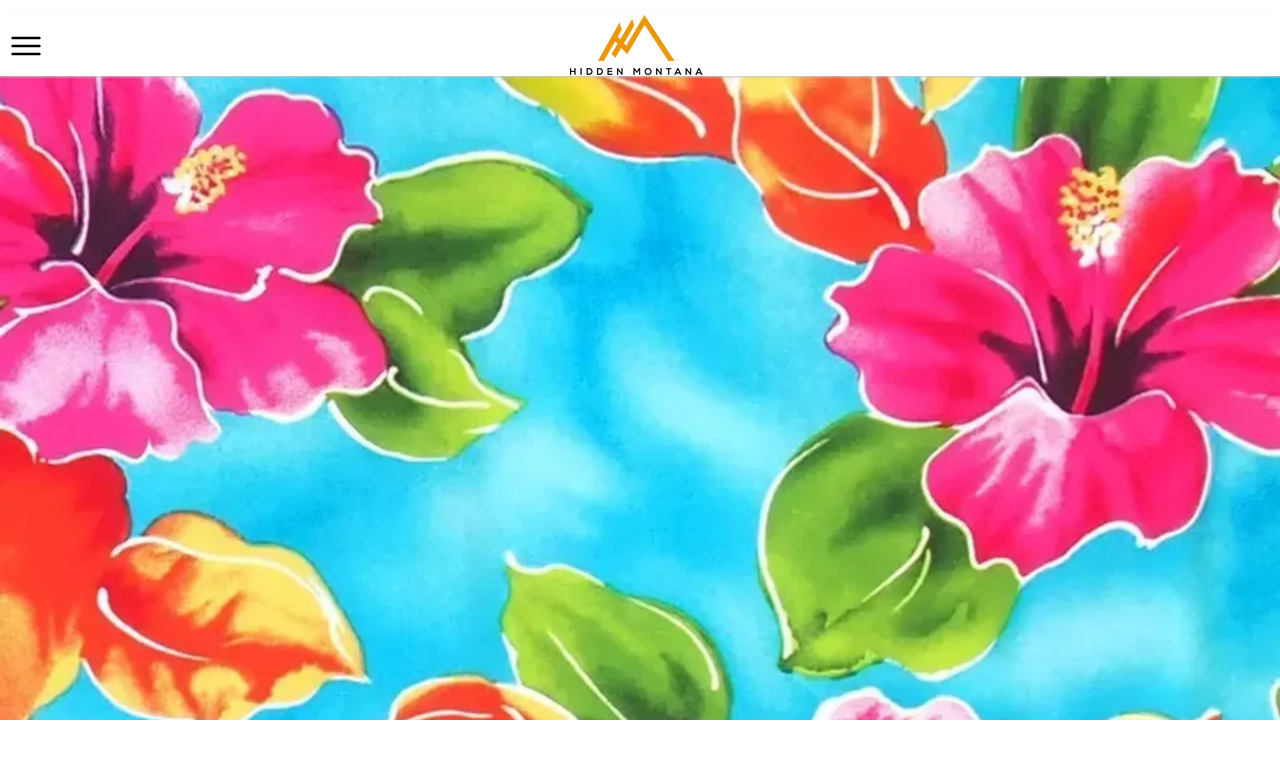

--- FILE ---
content_type: text/html; charset=utf-8
request_url: https://hiddenmt.com/aloha-spring
body_size: 108673
content:

    <!DOCTYPE html>
    <html lang="en-US">
      <head>
        <title data-rh="">Aloha Spring</title><meta data-rh="" name="description" content="Sick of winter yet?  So are we. So we decided to have a party to celebrate spring. On April 13th we are hosting a family fun day at Judith Shadows.  We are calling it Aloha Spring.  We will have games, food and entertainment.  We will start at 4pm and will be serving free food at 6pm.  "/><meta data-rh="" property="og:url" content="https://hiddenmt.com/aloha-spring"/><meta data-rh="" property="og:type" content="article"/><meta data-rh="" property="og:title" content="Aloha Spring"/><meta data-rh="" property="og:description" content="Sick of winter yet?  So are we. So we decided to have a party to celebrate spring. On April 13th we are hosting a family fun day at Judith Shadows.  We are calling it Aloha Spring.  We will have games, food and entertainment.  We will start at 4pm and will be serving free food at 6pm.  "/><meta data-rh="" property="og:image" content="https://hiddenmt.com/images/img_JG2iqcEho3jxH1yyWcKyVP/flower?preset=facebook"/>
        <meta name="viewport" content= "width=device-width, initial-scale=1.0">
        <style type="text/css" >html,body,div,span,applet,object,iframe,h1,h2,h3,h4,h5,h6,p,blockquote,pre,a,abbr,acronym,address,big,cite,code,del,dfn,em,img,ins,kbd,q,s,samp,small,strike,strong,sub,sup,tt,var,b,u,i,center,dl,dt,dd,ol,ul,li,fieldset,form,label,legend,table,caption,tbody,tfoot,thead,tr,th,td,article,aside,canvas,details,embed,figure,figcaption,footer,header,hgroup,menu,nav,output,ruby,section,summary,time,mark,audio,video{margin:0;padding:0;border:0;font-size:100%;font:inherit;vertical-align:baseline}article,aside,details,figcaption,figure,footer,header,hgroup,menu,nav,section{display:block}body{line-height:1}ol,ul{list-style:none}blockquote,q{quotes:none}blockquote:before,blockquote:after,q:before,q:after{content:'';content:none}table{border-collapse:collapse;border-spacing:0}</style>
        <!-- 
  Google Fonts <link> tag. 
  ========================

  This link tag imports the fonts you need from Google Fonts.
  Visit the link below to see the current fonts in-use, or
  to select new fonts. If you modify the fonts, make sure
  to copy/paste the new "embed" code that Google Fonts 
  provides.

  https://fonts.google.com/specimen/Spartan?selection.family=Cantarell:ital,wght@0,700;1,700|Fjalla+One|Spartan:wght@500|Sue+Ellen+Francisco&sidebar.open&query=spar
-->
<link
  href="https://fonts.googleapis.com/css2?family=Cantarell:ital,wght@0,700;1,700&family=Fjalla+One&family=Spartan:wght@500&family=Sue+Ellen+Francisco&display=swap"
  rel="stylesheet">

<!-- 
  Font Styles 
  ===========

  The CSS below configures the fonts for your website. You
  can adjust these settings as you wish. In general,
  your fonts are configured as follows:

  h1: Cantarell - all-caps - extra letter spacing
  h2: Fjalla One - all-caps
  h3: Fjalla One
  h4: Julius Sans One
  h5: Spartan - medium
  h6: Spartan - medium - #eb9b23
-->
<style>
  .composer h1 {
    font-family: 'Staatliches', sans-serif !important;
    font-size: 2rem !important;
    text-transform: uppercase;
  }

  .composer h2 {
    font-family: 'Fjalla One', sans-serif !important;
    font-size: 2rem !important;
    text-transform: uppercase;
  }

  .composer h3 {
    font-family: 'Fjalla One', sans-serif !important;
  }

  .composer h4 {
    font-family: 'Julius Sans One', sans-serif !important;
  }

  .composer h5 {
    font-family: 'Spartan', sans-serif !important;
    font-weight: 500 !important;
  }

  .composer h6 {
    font-family: 'Spartan', sans-serif !important;
    font-weight: 500 !important;
    color: #eb9b23 !important;
  }
</style>


<link rel="stylesheet" href="https://fonts.googleapis.com/icon?family=Material+Icons" />

<style>
  body,
  .composer p,
  nav {
    font-family: sans-serif !important;
  }

  .cs-card .ql-container h1 {
    font-size: 1.25rem !important;
  }

  .cs-card .ql-container p {
    display: none !important;
  }

  .cs-card>div {
    box-shadow: none !important;
    border: 1px solid #ddd;
  }

  .composer a {
    text-decoration: none;
  }
</style>

<!-- Google Analytics -->
<script>
  (function (i, s, o, g, r, a, m) {
    i['GoogleAnalyticsObject'] = r;
    (i[r] =
      i[r] ||
      function () {
        (i[r].q = i[r].q || []).push(arguments);
      }),
      (i[r].l = 1 * new Date());
    (a = s.createElement(o)), (m = s.getElementsByTagName(o)[0]);
    a.async = 1;
    a.src = g;
    m.parentNode.insertBefore(a, m);
  })(
    window,
    document,
    'script',
    'https://www.google-analytics.com/analytics.js',
    'ga',
  );
  ga('create', 'UA-101990374-1', 'auto');
  ga('send', 'pageview');
  window.addEventListener('cardsetter:navigate', function () {
    ga('set', 'page', window.location.pathname);
    ga('send', 'pageview');
  });

</script>
<!-- End Google Analytics -->


<!-- Google tag (gtag.js) -->
<script async src="https://www.googletagmanager.com/gtag/js?id=G-YS7NRCEN4Y"></script>
<script>
  window.dataLayer = window.dataLayer || [];
  function gtag(){dataLayer.push(arguments);}
  gtag('js', new Date());

  gtag('config', 'G-YS7NRCEN4Y');
</script>

<!-- Matomo -->
<script>
  var _paq = window._paq = window._paq || [];
  /* tracker methods like "setCustomDimension" should be called before "trackPageView" */
  _paq.push(['trackPageView']);
  _paq.push(['enableLinkTracking']);
  (function() {
    var u="https://wadesinlewistown.matomo.cloud/";
    _paq.push(['setTrackerUrl', u+'matomo.php']);
    _paq.push(['setSiteId', '4']);
    var d=document, g=d.createElement('script'), s=d.getElementsByTagName('script')[0];
    g.async=true; g.src='https://cdn.matomo.cloud/wadesinlewistown.matomo.cloud/matomo.js'; s.parentNode.insertBefore(g,s);
  })();
</script>
<!-- End Matomo Code -->

<!-- Matomo Image Tracker-->
<img referrerpolicy="no-referrer-when-downgrade" src="https://wadesinlewistown.matomo.cloud/matomo.php?idsite=4&amp;rec=1" style="border:0" alt="" />
<!-- End Matomo -->

<!-- Google Maps -->
<script async
  src="https://maps.googleapis.com/maps/api/js?key=AIzaSyC_Q0R1GyKMG5vbYsCXFXALulLBYaDnqkg&libraries=places&callback=initPlaces">
</script>
<script>
  function defer() {
    var deferred = {
      promise: null,
      resolve: null,
      reject: null
    };
    deferred.promise = new Promise((resolve, reject) => {
      deferred.resolve = resolve;
      deferred.reject = reject;
    });
    return deferred;
  }

  let deferredGoogleMapsPromises = [];
  let googlePlacesService;

  const getGooglePlacesService = () => {
    if (googlePlacesService) {
      return Promise.resolve(googlePlacesService);
    } else {
      const p = defer();
      deferredGoogleMapsPromises.push(p);
      return p.promise;
    }
  }

  const fetchPlaceDetails = (placeId) => getGooglePlacesService()
    .then(service => new Promise((resolve, reject) => {
      const request = {
        placeId: placeId, // 'ChIJN1t_tDeuEmsRUsoyG83frY4',
        fields: [
          'formatted_address',
          'formatted_phone_number',
          'name',
          'opening_hours',
          'rating',
          'url',
          'website',
        ]
      };
      service.getDetails(request, (place, status) => {
        if (status === google.maps.places.PlacesServiceStatus.OK) {
          resolve(place);
        } else {
          reject(status);
        }
      });
    }))

  const initPlaces = () => {
    const mapDiv = document.createElement('div');

    // Fake map just to pass to the places service.
    const map = new google.maps.Map(mapDiv, {
      center: { lat: -33.866, lng: 151.196 },
      zoom: 17,
      mapId: "8d193001f940fde3",
    });

    // Create the Google Places service.
    googlePlacesService = new google.maps.places.PlacesService(map);

    // Resolve each deferred promise.
    deferredGoogleMapsPromises.forEach(promise => promise.resolve(googlePlacesService));
  }
  window.initPlaces = initPlaces;
</script>

<!-- END Google Maps -->

<!-- START Google Maps Place Custom Component -->
<style>
  .hidden-mt-place-sidebar {
    font-family: sans-serif;
    font-size: 14px;
    padding: 5rem 2rem 0;
  }

  .hidden-mt-place-sidebar a {
    color: black !important;
    text-decoration: none;
  }

  .hidden-mt-place-sidebar i.material-icons {
    color: #2164bc;
    font-style: normal !important;
    vertical-align: middle;
    margin-right: 0.5rem;
    margin-top: -3px;
    font-size: 18px;
  }

  .hidden-mt-place-sidebar .hidden-mt-place-sidebar__item {
    vertical-align: middle;
    margin-bottom: 1rem;
  }

  .hidden-mt-place-sidebar .hidden-mt-place-sidebar__heading {
    font-weight: bold;
  }

  .hidden-mt-place-sidebar .hidden-mt-place-sidebar__hours-periods {
    line-height: 1.7em;
    padding-left: 1.9rem;
    padding-top: 0.5rem;
  }
</style>

<template id="hidden-mt-place-sidebar">
  <div class="hidden-mt-place-sidebar">
    <div class="hidden-mt-place-sidebar__item hidden-mt-place-sidebar__phone">
      <i class="material-icons">
        phone
      </i>
      <a></a>
    </div>
    <div class="hidden-mt-place-sidebar__item hidden-mt-place-sidebar__location">
      <i class="material-icons">
        location_on
      </i>
      <a target="_blank"></a>
    </div>
    <div class="hidden-mt-place-sidebar__item hidden-mt-place-sidebar__website">
      <i class="material-icons">
        link
      </i>
      <a target="_blank"></a>
    </div>
    <div class="hidden-mt-place-sidebar__item hidden-mt-place-sidebar__facebook">
      <i class="material-icons">
        link
      </i>
      <a target="_blank" href="http://chokecherryjammt.com/">Facebook Page</a>
    </div>

    <div class="hidden-mt-place-sidebar__item hidden-mt-place-sidebar__hours">
      <div class="hidden-mt-place-sidebar__heading">
        <i class="material-icons">
          calendar_today
        </i>
        Hours
      </div>
      <div class="hidden-mt-place-sidebar__hours-periods"></div>
    </div>
  </div>
</template>

<script>
  class HiddenMtPlaceSidebar extends HTMLElement {
    connectedCallback() {
      fetchPlaceDetails(this.getAttribute('place-id'))
        .then(place => this._dataFetched(place));
    }

    _dataFetched(place) {
      const template = document.getElementById('hidden-mt-place-sidebar');
      const clone = template.content.cloneNode(true);
      this.appendChild(clone);

      if (place.formatted_phone_number) {
        const anchor = this.querySelector('.hidden-mt-place-sidebar__phone a');
        anchor.href = `tel:${place.formatted_phone_number.replace(/[^0-9]/g, '')}`;
        anchor.innerHTML = place.formatted_phone_number;
      } else {
        this.querySelector('.hidden-mt-place-sidebar__phone').remove();
      }

      if (place.url && place.formatted_address) {
        const anchor = this.querySelector('.hidden-mt-place-sidebar__location a');
        anchor.href = place.url;
        anchor.innerHTML = place.formatted_address;
      } else {
        this.querySelector('.hidden-mt-place-sidebar__location').remove();
      }

      if (place.website) {
        const anchor = this.querySelector('.hidden-mt-place-sidebar__website a');
        anchor.href = place.website;
        anchor.innerHTML = place.website.replace(/^https?:\/\/(www\.|)/, '').replace(/\/.*$/, '');
      } else {
        this.querySelector('.hidden-mt-place-sidebar__website').remove();
      }

      if (place.opening_hours && place.opening_hours.weekday_text) {
        const div = this.querySelector('.hidden-mt-place-sidebar__hours-periods');
        div.innerHTML = place.opening_hours.weekday_text.join('<br/>');
      } else {
        this.querySelector('.hidden-mt-place-sidebar__hours').remove();
      }

      if (this.getAttribute('facebook-url')) {
        const anchor = this.querySelector('.hidden-mt-place-sidebar__facebook a');
        anchor.href = this.getAttribute('facebook-url');
      } else {
        this.querySelector('.hidden-mt-place-sidebar__facebook').remove();
      }
    }
  }

  try {
    customElements.define('hidden-mt-place-sidebar', HiddenMtPlaceSidebar);
  } catch (e) {
    console.error(e);
  }
</script>
<!-- END Google Maps Place Custom Component -->

<!-- Start Video Embed -->
<template id="tmpl-video">
	<style>
		#wrapper {
			margin: 0 auto;
			max-width: 1140px;
		}

		#wrapper.thick-border {
			border: 30px solid #f4f4f4;
			outline: 1px solid #ddd;
		}

		#inner-wrapper {
			text-align: center;
			overflow: hidden;
			padding-bottom: 56.25%;
			position: relative;
			height: 0;
		}

		iframe {
			left: 0;
			top: 0;
			height: 100%;
			width: 100%;
			position: absolute;
		}
	</style>
	<div id="wrapper">
		<div id="inner-wrapper">
			<iframe width="420" height="315" src="https://www.youtube.com/embed/D8FE8__mpiQ" frameborder="0" allow="accelerometer; autoplay; encrypted-media; gyroscope; picture-in-picture"
			 allowfullscreen></iframe>
		</div>
	</div>
</template>

<script>
	class VideoEmbed extends HTMLElement {
  constructor() {
    super();
    const template = document.getElementById('tmpl-video');
    const shadow = this.attachShadow({ mode: 'open' });
    shadow.appendChild(template.content.cloneNode(true));
  }

  connectedCallback() {
    const src = this.getAttribute('src');
    if (!src) {
      return;
    }
		const v = /youtube\.com/.test(src)
			? new URL(src).searchParams.get("v")
			: /youtu\.be/.test(src)
			? /youtu\.be\/([^\/]*)/.exec(src)[1]
			: null;
		if (!v) {
			return;
		}
    this.shadowRoot.querySelector('iframe').src = `https://www.youtube.com/embed/${v}`;
    if (this.hasAttribute('thick-border')) {
      this.shadowRoot.getElementById('wrapper').classList.add('thick-border');
    }
  }
}
customElements.define('hidden-mt-video', VideoEmbed);

</script>
<!-- End Video Embed -->

<script>
  setInterval(() => {
    document.querySelectorAll('a:not([target]) img')
      .forEach(img => {
        try {
          const a = img.parentElement
          if (!a.href || a.href.startsWith('/')) {
            return
          }
          const url = new URL(a.href)
          if (url.origin !== window.origin) {
            a.target = '_blank'
          }
        } catch (e) {
          console.error(e)
        }
      })
  }, 500)
</script>
        <style type="text/css" data-ssr="true">
          .c0128 {
  height: auto;
  max-width: 100%;
}
.c0119 {
  top: 0;
  left: 0;
  right: 0;
  bottom: 0;
  opacity: 0.2;
  overflow: hidden;
  position: absolute;
  font-size: 0;
  transform: translate3d(0, 0, 0) perspective(1px);
  box-sizing: border-box;
  border-radius: inherit;
}
.c0119 svg {
  pointer-events: none;
}
.c0120 {
  fill: currentColor;
  opacity: 0;
  pointer-events: none;
  transform-origin: top left;
}
.c0120.c0121 {
  opacity: 1;
  animation: c11081 1s;
}
.c0120.c0122 {
  opacity: 0;
  animation: c11082 1s;
}
.c0138 {
  width: 100%;
  margin-left: auto;
  margin-right: auto;
}
.c0139 {
  padding: 1rem;
  max-width: 40rem;
}
.c0140 {
  padding: 1rem;
  max-width: 65rem;
}
.c0141 {
  padding: 1rem;
  max-width: 85rem;
}
.c0142 {
  padding: 0;
  max-width: 100%;
}
.c0131 {
  display: none;
}
.c0136 {
  display: inline-flex;
  position: relative;
}
.c0111 {
  cursor: pointer;
  display: inline-flex;
  outline: 0;
  position: relative;
  transition: color 140ms, filter 140ms;
  align-items: center;
  line-height: 1;
  justify-content: center;
}
.c0111 .c0118 {
  top: 50%;
  left: 50%;
  width: 140%;
  filter: brightness(70%);
  height: 140%;
  opacity: 0.6;
  position: absolute;
  transform: translate(-50%, -50%);
}
.c0112 {
  color: rgba(0, 0, 0, 0.38);
}
.c0113 {
  color: rgb(0, 0, 255);
}
.c0113:hover {
  color: rgb(0, 0, 158);
}
.c0114 {
  color: rgb(128, 0, 128);
}
.c0114:hover {
  color: rgb(15, 0, 15);
}
.c0115 {
  color: rgb(255, 0, 0);
}
.c0115:hover {
  color: rgb(158, 0, 0);
}
.c0116 {
  color: rgb(0, 128, 0);
}
.c0116:hover {
  color: rgb(0, 15, 0);
}
.c0117 {
  color: rgb(255, 165, 0);
}
.c0117:hover {
  color: rgb(158, 102, 0);
}
.c0144 {
  color: rgba(0, 0, 0, 0.87);
}
.c0144 .text-align--left {
  text-align: left;
}
.c0144 .text-align--right {
  text-align: right;
}
.c0144 .text-align--center {
  text-align: center;
}
.c0144 .text-align--justify {
  text-align: justify;
}
.c0144 h1, .c0144 h2, .c0144 h3, .c0144 h4, .c0144 h5, .c0144 h6, .c0144 .h1, .c0144 .h2, .c0144 .h3, .c0144 .h4, .c0144 .h5, .c0144 .h6 {
  color: rgba(0, 0, 0, 0.87);
}
.c0144 strong, .c0144 b {
  font-weight: 700;
}
.c0144 em, .c0144 i {
  font-style: italic;
}
.c0144 a {
  color: rgb(0, 0, 255);
}
.c0144 ol, .c0144 ul {
  font-family: system-ui;
  font-weight: normal;
}
.c0144 hr {
  border: none;
  height: 1px;
  background: rgba(0, 0, 0, 0.38);
}
.c0144 ol {
  margin-left: 1.5rem;
  list-style-type: decimal;
  list-style-position: outside;
}
.c0144 ol li {
  padding-left: 0.5rem;
}
.c0144 ul {
  margin-left: 1.5rem;
  list-style-type: disc;
  list-style-position: outside;
}
.c0144 ul li {
  padding-left: 0.5rem;
}
.c0144 li ul, .c0144 li ol {
  margin-top: 0;
  margin-left: 1rem;
}
.c0144 h1, .c0144 .h1 {
  font-family: system-ui;
  font-weight: bold;
}
.c0144 h2, .c0144 .h2 {
  font-family: system-ui;
  font-weight: bold;
}
.c0144 h3, .c0144 .h3 {
  font-family: system-ui;
  font-weight: bold;
}
.c0144 h4, .c0144 .h4 {
  font-family: system-ui;
  font-weight: bold;
}
.c0144 h5, .c0144 .h5 {
  font-family: system-ui;
  font-weight: bold;
}
.c0144 h6, .c0144 .h6 {
  font-family: system-ui;
  font-weight: bold;
  text-transform: uppercase;
}
.c0144 p, .c0144 .p {
  font-family: system-ui;
  font-weight: normal;
}
.c0144 blockquote, .c0144 .blockquote {
  font-style: italic;
  font-family: system-ui;
  font-weight: normal;
}
@media (min-width: 0px) {
  .c0144 blockquote, .c0144 .blockquote {
    font-size: 1.2rem;
    margin-top: 1.5rem;
    line-height: 1.5;
  }
}
@media (min-width: 600px) {
  .c0144 blockquote, .c0144 .blockquote {
    font-size: 1.2rem;
    margin-top: 1.5rem;
    line-height: 1.5;
  }
}
@media (min-width: 960px) {
  .c0144 blockquote, .c0144 .blockquote {
    font-size: 1.2rem;
    margin-top: 1.5rem;
    line-height: 1.5;
  }
}
@media (min-width: 1280px) {
  .c0144 blockquote, .c0144 .blockquote {
    font-size: 1.2rem;
    margin-top: 1.5rem;
    line-height: 1.5;
  }
}
@media (min-width: 1920px) {
  .c0144 blockquote, .c0144 .blockquote {
    font-size: 1.2rem;
    margin-top: 1.5rem;
    line-height: 1.5;
  }
}
@media (min-width: 0px) {
  .c0144 p, .c0144 .p {
    font-size: 1rem;
    margin-top: 1.5rem;
    line-height: 1.5;
  }
}
@media (min-width: 600px) {
  .c0144 p, .c0144 .p {
    font-size: 1rem;
    margin-top: 1.5rem;
    line-height: 1.5;
  }
}
@media (min-width: 960px) {
  .c0144 p, .c0144 .p {
    font-size: 1rem;
    margin-top: 1.5rem;
    line-height: 1.5;
  }
}
@media (min-width: 1280px) {
  .c0144 p, .c0144 .p {
    font-size: 1rem;
    margin-top: 1.5rem;
    line-height: 1.5;
  }
}
@media (min-width: 1920px) {
  .c0144 p, .c0144 .p {
    font-size: 1rem;
    margin-top: 1.5rem;
    line-height: 1.5;
  }
}
@media (min-width: 0px) {
  .c0144 h6, .c0144 .h6 {
    font-size: 0.875rem;
    margin-top: 1.875rem;
    line-height: 1.5;
  }
}
@media (min-width: 600px) {
  .c0144 h6, .c0144 .h6 {
    font-size: 0.875rem;
    margin-top: 1.875rem;
    line-height: 1.5;
  }
}
@media (min-width: 960px) {
  .c0144 h6, .c0144 .h6 {
    font-size: 0.875rem;
    margin-top: 1.875rem;
    line-height: 1.5;
  }
}
@media (min-width: 1280px) {
  .c0144 h6, .c0144 .h6 {
    font-size: 0.875rem;
    margin-top: 1.875rem;
    line-height: 1.5;
  }
}
@media (min-width: 1920px) {
  .c0144 h6, .c0144 .h6 {
    font-size: 0.875rem;
    margin-top: 1.875rem;
    line-height: 1.5;
  }
}
@media (min-width: 0px) {
  .c0144 h5, .c0144 .h5 {
    font-size: 1rem;
    margin-top: 1.875rem;
    line-height: 1.5;
  }
}
@media (min-width: 600px) {
  .c0144 h5, .c0144 .h5 {
    font-size: 1rem;
    margin-top: 1.875rem;
    line-height: 1.5;
  }
}
@media (min-width: 960px) {
  .c0144 h5, .c0144 .h5 {
    font-size: 1rem;
    margin-top: 1.875rem;
    line-height: 1.5;
  }
}
@media (min-width: 1280px) {
  .c0144 h5, .c0144 .h5 {
    font-size: 1rem;
    margin-top: 1.875rem;
    line-height: 1.5;
  }
}
@media (min-width: 1920px) {
  .c0144 h5, .c0144 .h5 {
    font-size: 1rem;
    margin-top: 1.875rem;
    line-height: 1.5;
  }
}
@media (min-width: 0px) {
  .c0144 h4, .c0144 .h4 {
    font-size: 1.25rem;
    margin-top: 2.25rem;
    line-height: 1.5;
  }
}
@media (min-width: 600px) {
  .c0144 h4, .c0144 .h4 {
    font-size: 1.25rem;
    margin-top: 2.25rem;
    line-height: 1.5;
  }
}
@media (min-width: 960px) {
  .c0144 h4, .c0144 .h4 {
    font-size: 1.25rem;
    margin-top: 2.25rem;
    line-height: 1.5;
  }
}
@media (min-width: 1280px) {
  .c0144 h4, .c0144 .h4 {
    font-size: 1.25rem;
    margin-top: 2.25rem;
    line-height: 1.5;
  }
}
@media (min-width: 1920px) {
  .c0144 h4, .c0144 .h4 {
    font-size: 1.25rem;
    margin-top: 2.25rem;
    line-height: 1.5;
  }
}
@media (min-width: 0px) {
  .c0144 h3, .c0144 .h3 {
    font-size: 1.5rem;
    margin-top: 2.25rem;
    line-height: 1.5;
  }
}
@media (min-width: 600px) {
  .c0144 h3, .c0144 .h3 {
    font-size: 1.5rem;
    margin-top: 2.25rem;
    line-height: 1.5;
  }
}
@media (min-width: 960px) {
  .c0144 h3, .c0144 .h3 {
    font-size: 1.5rem;
    margin-top: 2.25rem;
    line-height: 1.5;
  }
}
@media (min-width: 1280px) {
  .c0144 h3, .c0144 .h3 {
    font-size: 1.5rem;
    margin-top: 2.25rem;
    line-height: 1.5;
  }
}
@media (min-width: 1920px) {
  .c0144 h3, .c0144 .h3 {
    font-size: 1.5rem;
    margin-top: 2.25rem;
    line-height: 1.5;
  }
}
@media (min-width: 0px) {
  .c0144 h2, .c0144 .h2 {
    font-size: 1.75rem;
    margin-top: 2.625rem;
    line-height: 1.5;
  }
}
@media (min-width: 600px) {
  .c0144 h2, .c0144 .h2 {
    font-size: 1.75rem;
    margin-top: 2.625rem;
    line-height: 1.5;
  }
}
@media (min-width: 960px) {
  .c0144 h2, .c0144 .h2 {
    font-size: 1.75rem;
    margin-top: 2.625rem;
    line-height: 1.5;
  }
}
@media (min-width: 1280px) {
  .c0144 h2, .c0144 .h2 {
    font-size: 1.75rem;
    margin-top: 2.625rem;
    line-height: 1.5;
  }
}
@media (min-width: 1920px) {
  .c0144 h2, .c0144 .h2 {
    font-size: 1.75rem;
    margin-top: 2.625rem;
    line-height: 1.5;
  }
}
@media (min-width: 0px) {
  .c0144 h1, .c0144 .h1 {
    font-size: 2rem;
    margin-top: 3rem;
    line-height: 1.5;
  }
}
@media (min-width: 600px) {
  .c0144 h1, .c0144 .h1 {
    font-size: 2rem;
    margin-top: 3rem;
    line-height: 1.5;
  }
}
@media (min-width: 960px) {
  .c0144 h1, .c0144 .h1 {
    font-size: 2rem;
    margin-top: 3rem;
    line-height: 1.5;
  }
}
@media (min-width: 1280px) {
  .c0144 h1, .c0144 .h1 {
    font-size: 2rem;
    margin-top: 3rem;
    line-height: 1.5;
  }
}
@media (min-width: 1920px) {
  .c0144 h1, .c0144 .h1 {
    font-size: 2rem;
    margin-top: 3rem;
    line-height: 1.5;
  }
}
@media (min-width: 0px) {
  .c0144 hr {
    font-size: 1rem;
    margin-top: 1.5rem;
    line-height: 1.5;
  }
}
@media (min-width: 600px) {
  .c0144 hr {
    font-size: 1rem;
    margin-top: 1.5rem;
    line-height: 1.5;
  }
}
@media (min-width: 960px) {
  .c0144 hr {
    font-size: 1rem;
    margin-top: 1.5rem;
    line-height: 1.5;
  }
}
@media (min-width: 1280px) {
  .c0144 hr {
    font-size: 1rem;
    margin-top: 1.5rem;
    line-height: 1.5;
  }
}
@media (min-width: 1920px) {
  .c0144 hr {
    font-size: 1rem;
    margin-top: 1.5rem;
    line-height: 1.5;
  }
}
@media (min-width: 0px) {
  .c0144 ol, .c0144 ul {
    font-size: 1rem;
    margin-top: 1.125rem;
    line-height: 1.5;
  }
}
@media (min-width: 600px) {
  .c0144 ol, .c0144 ul {
    font-size: 1rem;
    margin-top: 1.125rem;
    line-height: 1.5;
  }
}
@media (min-width: 960px) {
  .c0144 ol, .c0144 ul {
    font-size: 1rem;
    margin-top: 1.125rem;
    line-height: 1.5;
  }
}
@media (min-width: 1280px) {
  .c0144 ol, .c0144 ul {
    font-size: 1rem;
    margin-top: 1.125rem;
    line-height: 1.5;
  }
}
@media (min-width: 1920px) {
  .c0144 ol, .c0144 ul {
    font-size: 1rem;
    margin-top: 1.125rem;
    line-height: 1.5;
  }
}
.c0143 {
  margin: 0;
  position: relative;
  box-sizing: border-box;
}
.c0143 .ql-clipboard {
  top: 50%;
  left: -100000px;
  height: 1px;
  position: absolute;
  overflow-y: hidden;
}
.c0143 .ql-clipboard p {
  margin: 0;
  padding: 0;
}
.c0143 .ql-editor {
  outline: none;
}
.c0149 {
  top: 0;
  left: 0;
  width: 100vw;
  height: 0;
  z-index: 1000;
  position: fixed;
  transform: translate3d(0, 0, 0);
  background: rgba(0, 0, 0, 0);
  transition: background 300ms, height 0ms 300ms;
  -webkit-tap-highlight-color: rgba(0, 0, 0, 0);
}
.c0149.c0150 {
  height: 100vh;
  background: rgba(0, 0, 0, 0.3);
  transition: background 300ms;
}
.c011 {
  width: 100vw;
  height: 60px;
  display: flex;
  z-index: 10;
  position: fixed;
  background: rgb(255, 255, 255);
  box-shadow: 0 1px 2px rgb(199, 199, 199);
  transition: background-color 300ms,box-shadow 200ms,height 200ms;
  align-items: center;
  user-select: none;
}
.c013 {
  height: 50px;
  box-shadow: 0 2px 6px rgb(199, 199, 199);
}
.c014 {
  cursor: pointer;
  font-size: 30px;
}
.c015 {
  margin: 0.63rem;
  font-size: 2em;
}
.c019 {
  flex: 1;
  order: 2;
  height: 100%;
  display: flex;
  align-items: center;
  justify-content: center;
}
.c0110 {
  max-width: 60vw;
  margin-left: -60px;
}
.c0123 {
  display: flex;
  position: relative;
  box-sizing: border-box;
  transition: padding-top 200ms;
  padding-top: 60px;
  flex-direction: column;
}
.c0124 {
  padding-top: 50px;
}
.c0125 {
  padding-top: 0;
}
.c0145 {
  top: 0;
  left: 0;
  height: 100vh;
  z-index: 1010;
  position: fixed;
  min-width: 240px;
  max-width: 300px;
  transform: translate3d(-100%, 0, 0);
  background: rgb(255, 255, 255);
  transition: transform 200ms cubic-bezier(0.25, 0.055, 0.015, 1),box-shadow 200ms;
  font-family: system-ui;
  font-weight: normal;
}
@media (min-width: 0px) {
  .c0145 {
    font-size: 1rem;
  }
}
@media (min-width: 600px) {
  .c0145 {
    font-size: 1rem;
  }
}
@media (min-width: 960px) {
  .c0145 {
    font-size: 1rem;
  }
}
@media (min-width: 1280px) {
  .c0145 {
    font-size: 1rem;
  }
}
@media (min-width: 1920px) {
  .c0145 {
    font-size: 1rem;
  }
}
.c0146 {
  color: inherit;
  padding: 0.5rem;
  display: block;
  background: white;
  user-select: none;
  text-decoration: none;
}
.c0146.c0147 {
  background: #f8f8f8;
}
.c0148 {
  transform: translate3d(0, 0, 0);
  box-shadow: 0 0 16px rgba(0, 0, 0, 0.3);
}
.c0129 {
  padding: 6px;
  position: relative;
  background: rgb(255, 255, 255);
}
.c0134 {
  box-sizing: border-box;
  transition: box-shadow 300ms;
}
.c0135 {
  flex: 1;
  display: flex;
  position: relative;
}
.c0126 {
  flex: 1;
  position: relative;
  max-width: 100%;
  box-sizing: border-box;
}
.c0127 {
  max-width: 100%;
}
.c0137 {
  position: relative;
  box-sizing: border-box;
}
        </style>
        <style data-styled="true" data-styled-version="5.0.1">html{line-height:1.15;-webkit-text-size-adjust:100%;}
body{margin:0;}
main{display:block;}
h1{font-size:2em;margin:0.67em 0;}
hr{box-sizing:content-box;height:0;overflow:visible;}
pre{font-family:monospace,monospace;font-size:1em;}
a{background-color:transparent;}
abbr[title]{border-bottom:none;-webkit-text-decoration:underline;text-decoration:underline;-webkit-text-decoration:underline dotted;text-decoration:underline dotted;}
b,strong{font-weight:bolder;}
code,kbd,samp{font-family:monospace,monospace;font-size:1em;}
small{font-size:80%;}
sub,sup{font-size:75%;line-height:0;position:relative;vertical-align:baseline;}
sub{bottom:-0.25em;}
sup{top:-0.5em;}
img{border-style:none;}
button,input,optgroup,select,textarea{font-family:inherit;font-size:100%;line-height:1.15;margin:0;}
button,input{overflow:visible;}
button,select{text-transform:none;}
button,[type="button"],[type="reset"],[type="submit"]{-webkit-appearance:button;}
button::-moz-focus-inner,[type="button"]::-moz-focus-inner,[type="reset"]::-moz-focus-inner,[type="submit"]::-moz-focus-inner{border-style:none;padding:0;}
button:-moz-focusring,[type="button"]:-moz-focusring,[type="reset"]:-moz-focusring,[type="submit"]:-moz-focusring{outline:1px dotted ButtonText;}
fieldset{padding:0.35em 0.75em 0.625em;}
legend{box-sizing:border-box;color:inherit;display:table;max-width:100%;padding:0;white-space:normal;}
progress{vertical-align:baseline;}
textarea{overflow:auto;}
[type="checkbox"],[type="radio"]{box-sizing:border-box;padding:0;}
[type="number"]::-webkit-inner-spin-button,[type="number"]::-webkit-outer-spin-button{height:auto;}
[type="search"]{-webkit-appearance:textfield;outline-offset:-2px;}
[type="search"]::-webkit-search-decoration{-webkit-appearance:none;}
::-webkit-file-upload-button{-webkit-appearance:button;font:inherit;}
details{display:block;}
summary{display:list-item;}
template{display:none;}
[hidden]{display:none;}
data-styled.g152[id="sc-global-iFPQQu1"]{content:"sc-global-iFPQQu1,"}
body{--mint-breakpoints-lg:1280;--mint-breakpoints-md:960;--mint-breakpoints-sm:600;--mint-breakpoints-xl:1920;--mint-breakpoints-xs:0;--mint-comp-divider-size:1px;--mint-modular-scale:1.61803398875;--mint-palette-action-active:rgba(0,0,0,0.54);--mint-palette-action-disabled-background:rgba(0,0,0,0.12);--mint-palette-action-disabled:rgba(0,0,0,0.26);--mint-palette-action-hover-opacity:0.08;--mint-palette-action-hover:rgba(0,0,0,0.08);--mint-palette-action-selected:rgba(0,0,0,0.14);--mint-palette-background-default:#fafafa;--mint-palette-background-surface:#fff;--mint-palette-divider:rgba(0,0,0,0.12);--mint-palette-error-contrast-text:#fff;--mint-palette-error-dark:#d32f2f;--mint-palette-error-light:#e57373;--mint-palette-error-main:#f44336;--mint-palette-neutral-100:#f5f5f5;--mint-palette-neutral-200:#eeeeee;--mint-palette-neutral-300:#e0e0e0;--mint-palette-neutral-400:#bdbdbd;--mint-palette-neutral-500:#9e9e9e;--mint-palette-neutral-50:#fafafa;--mint-palette-neutral-600:#757575;--mint-palette-neutral-700:#616161;--mint-palette-neutral-800:#424242;--mint-palette-neutral-900:#212121;--mint-palette-neutral-a-100:#d5d5d5;--mint-palette-neutral-a-200:#aaaaaa;--mint-palette-neutral-a-400:#303030;--mint-palette-neutral-a-700:#616161;--mint-palette-primary-contrast-text:#fff;--mint-palette-primary-dark:#1976d2;--mint-palette-primary-light:#64b5f6;--mint-palette-primary-main:#2196f3;--mint-palette-secondary-contrast-text:#fff;--mint-palette-secondary-dark:#303f9f;--mint-palette-secondary-light:#7986cb;--mint-palette-secondary-main:#3f51b5;--mint-palette-text-disabled:rgba(0,0,0,0.38);--mint-palette-text-hint:rgba(0,0,0,0.38);--mint-palette-text-primary:rgba(0,0,0,0.87);--mint-palette-text-secondary:rgba(0,0,0,0.54);--mint-palette-tonal-offset:0.2;--mint-palette-warning-contrast-text:#fff;--mint-palette-warning-dark:#e64a19;--mint-palette-warning-light:#ff8a65;--mint-palette-warning-main:#ff5722;--mint-shadows-0:none;--mint-shadows-10:0px 6px 6px -3px rgba(0,0,0,0.2),0px 10px 14px 1px rgba(0,0,0,0.14),0px 4px 18px 3px rgba(0,0,0,0.12);--mint-shadows-11:0px 6px 7px -4px rgba(0,0,0,0.2),0px 11px 15px 1px rgba(0,0,0,0.14),0px 4px 20px 3px rgba(0,0,0,0.12);--mint-shadows-12:0px 7px 8px -4px rgba(0,0,0,0.2),0px 12px 17px 2px rgba(0,0,0,0.14),0px 5px 22px 4px rgba(0,0,0,0.12);--mint-shadows-13:0px 7px 8px -4px rgba(0,0,0,0.2),0px 13px 19px 2px rgba(0,0,0,0.14),0px 5px 24px 4px rgba(0,0,0,0.12);--mint-shadows-14:0px 7px 9px -4px rgba(0,0,0,0.2),0px 14px 21px 2px rgba(0,0,0,0.14),0px 5px 26px 4px rgba(0,0,0,0.12);--mint-shadows-15:0px 8px 9px -5px rgba(0,0,0,0.2),0px 15px 22px 2px rgba(0,0,0,0.14),0px 6px 28px 5px rgba(0,0,0,0.12);--mint-shadows-16:0px 8px 10px -5px rgba(0,0,0,0.2),0px 16px 24px 2px rgba(0,0,0,0.14),0px 6px 30px 5px rgba(0,0,0,0.12);--mint-shadows-17:0px 8px 11px -5px rgba(0,0,0,0.2),0px 17px 26px 2px rgba(0,0,0,0.14),0px 6px 32px 5px rgba(0,0,0,0.12);--mint-shadows-18:0px 9px 11px -5px rgba(0,0,0,0.2),0px 18px 28px 2px rgba(0,0,0,0.14),0px 7px 34px 6px rgba(0,0,0,0.12);--mint-shadows-19:0px 9px 12px -6px rgba(0,0,0,0.2),0px 19px 29px 2px rgba(0,0,0,0.14),0px 7px 36px 6px rgba(0,0,0,0.12);--mint-shadows-1:0px 1px 3px 0px rgba(0,0,0,0.2),0px 1px 1px 0px rgba(0,0,0,0.14),0px 2px 1px -1px rgba(0,0,0,0.12);--mint-shadows-20:0px 10px 13px -6px rgba(0,0,0,0.2),0px 20px 31px 3px rgba(0,0,0,0.14),0px 8px 38px 7px rgba(0,0,0,0.12);--mint-shadows-21:0px 10px 13px -6px rgba(0,0,0,0.2),0px 21px 33px 3px rgba(0,0,0,0.14),0px 8px 40px 7px rgba(0,0,0,0.12);--mint-shadows-22:0px 10px 14px -6px rgba(0,0,0,0.2),0px 22px 35px 3px rgba(0,0,0,0.14),0px 8px 42px 7px rgba(0,0,0,0.12);--mint-shadows-23:0px 11px 14px -7px rgba(0,0,0,0.2),0px 23px 36px 3px rgba(0,0,0,0.14),0px 9px 44px 8px rgba(0,0,0,0.12);--mint-shadows-24:0px 11px 15px -7px rgba(0,0,0,0.2),0px 24px 38px 3px rgba(0,0,0,0.14),0px 9px 46px 8px rgba(0,0,0,0.12);--mint-shadows-2:0px 1px 5px 0px rgba(0,0,0,0.2),0px 2px 2px 0px rgba(0,0,0,0.14),0px 3px 1px -2px rgba(0,0,0,0.12);--mint-shadows-3:0px 1px 8px 0px rgba(0,0,0,0.2),0px 3px 4px 0px rgba(0,0,0,0.14),0px 3px 3px -2px rgba(0,0,0,0.12);--mint-shadows-4:0px 2px 4px -1px rgba(0,0,0,0.2),0px 4px 5px 0px rgba(0,0,0,0.14),0px 1px 10px 0px rgba(0,0,0,0.12);--mint-shadows-5:0px 3px 5px -1px rgba(0,0,0,0.2),0px 5px 8px 0px rgba(0,0,0,0.14),0px 1px 14px 0px rgba(0,0,0,0.12);--mint-shadows-6:0px 3px 5px -1px rgba(0,0,0,0.2),0px 6px 10px 0px rgba(0,0,0,0.14),0px 1px 18px 0px rgba(0,0,0,0.12);--mint-shadows-7:0px 4px 5px -2px rgba(0,0,0,0.2),0px 7px 10px 1px rgba(0,0,0,0.14),0px 2px 16px 1px rgba(0,0,0,0.12);--mint-shadows-8:0px 5px 5px -3px rgba(0,0,0,0.2),0px 8px 10px 1px rgba(0,0,0,0.14),0px 3px 14px 2px rgba(0,0,0,0.12);--mint-shadows-9:0px 5px 6px -3px rgba(0,0,0,0.2),0px 9px 12px 1px rgba(0,0,0,0.14),0px 3px 16px 2px rgba(0,0,0,0.12);--mint-spacing:4;--mint-typography-baseline:1;--mint-typography-body-font-family:'Open Sans',sans-serif;--mint-typography-body-font-size-lg:1.15rem;--mint-typography-body-font-size-md:1rem;--mint-typography-body-font-size-sm:1rem;--mint-typography-body-font-size-xl:1.35rem;--mint-typography-body-font-size-xs:1rem;--mint-typography-body-font-stretch:none;--mint-typography-body-font-style:normal;--mint-typography-body-font-variant:normal;--mint-typography-body-font-weight:400;--mint-typography-body-letter-spacing:normal;--mint-typography-body-line-height:1.35;--mint-typography-body-rvr-lg:1;--mint-typography-body-rvr-md:0.75;--mint-typography-body-rvr-sm:0.75;--mint-typography-body-rvr-xl:1.25;--mint-typography-body-rvr-xs:0.75;--mint-typography-body-text-transform:none;--mint-typography-body-vr:0.75;--mint-typography-button-font-family:'Rubik',sans-serif;--mint-typography-button-font-size-lg:0.850rem;--mint-typography-button-font-size-md:0.825rem;--mint-typography-button-font-size-sm:0.8rem;--mint-typography-button-font-size-xl:0.900rem;--mint-typography-button-font-size-xs:0.8rem;--mint-typography-button-font-stretch:none;--mint-typography-button-font-style:normal;--mint-typography-button-font-variant:normal;--mint-typography-button-font-weight:400;--mint-typography-button-letter-spacing:normal;--mint-typography-button-line-height:1.75;--mint-typography-button-rvr-lg:0.75;--mint-typography-button-rvr-md:0.5;--mint-typography-button-rvr-sm:0.5;--mint-typography-button-rvr-xl:1;--mint-typography-button-rvr-xs:0.5;--mint-typography-button-text-transform:none;--mint-typography-button-vr:0.75;--mint-typography-caption-font-family:'Rubik',sans-serif;--mint-typography-caption-font-size-lg:1rem;--mint-typography-caption-font-size-md:1rem;--mint-typography-caption-font-size-sm:1rem;--mint-typography-caption-font-size-xl:1rem;--mint-typography-caption-font-size-xs:1rem;--mint-typography-caption-font-stretch:none;--mint-typography-caption-font-style:normal;--mint-typography-caption-font-variant:normal;--mint-typography-caption-font-weight:400;--mint-typography-caption-letter-spacing:normal;--mint-typography-caption-line-height:1.35;--mint-typography-caption-rvr-lg:0.75;--mint-typography-caption-rvr-md:0.75;--mint-typography-caption-rvr-sm:0.75;--mint-typography-caption-rvr-xl:0.75;--mint-typography-caption-rvr-xs:0.75;--mint-typography-caption-text-transform:none;--mint-typography-caption-vr:0.75;--mint-typography-control-font-family:'Rubik',sans-serif;--mint-typography-control-font-size-lg:0.950rem;--mint-typography-control-font-size-md:0.925rem;--mint-typography-control-font-size-sm:0.900rem;--mint-typography-control-font-size-xl:0.975rem;--mint-typography-control-font-size-xs:0.900rem;--mint-typography-control-font-stretch:none;--mint-typography-control-font-style:normal;--mint-typography-control-font-variant:normal;--mint-typography-control-font-weight:400;--mint-typography-control-letter-spacing:normal;--mint-typography-control-line-height:1.75;--mint-typography-control-rvr-lg:0.75;--mint-typography-control-rvr-md:0.5;--mint-typography-control-rvr-sm:0.5;--mint-typography-control-rvr-xl:1;--mint-typography-control-rvr-xs:0.5;--mint-typography-control-text-transform:none;--mint-typography-control-vr:0.75;--mint-typography-dense-font-family:'Rubik',sans-serif;--mint-typography-dense-font-size-lg:0.9rem;--mint-typography-dense-font-size-md:0.8rem;--mint-typography-dense-font-size-sm:0.8rem;--mint-typography-dense-font-size-xl:1rem;--mint-typography-dense-font-size-xs:0.8rem;--mint-typography-dense-font-stretch:none;--mint-typography-dense-font-style:normal;--mint-typography-dense-font-variant:normal;--mint-typography-dense-font-weight:400;--mint-typography-dense-letter-spacing:normal;--mint-typography-dense-line-height:1.6;--mint-typography-dense-rvr-lg:0.75;--mint-typography-dense-rvr-md:0.75;--mint-typography-dense-rvr-sm:0.75;--mint-typography-dense-rvr-xl:0.75;--mint-typography-dense-rvr-xs:0.75;--mint-typography-dense-text-transform:none;--mint-typography-dense-vr:0.75;--mint-typography-h1-font-family:'Rubik',sans-serif;--mint-typography-h1-font-size-lg:2rem;--mint-typography-h1-font-size-md:2rem;--mint-typography-h1-font-size-sm:2rem;--mint-typography-h1-font-size-xl:2rem;--mint-typography-h1-font-size-xs:2rem;--mint-typography-h1-font-stretch:none;--mint-typography-h1-font-style:normal;--mint-typography-h1-font-variant:normal;--mint-typography-h1-font-weight:700;--mint-typography-h1-letter-spacing:-0.04em;--mint-typography-h1-line-height:1.05;--mint-typography-h1-rvr-lg:1.5;--mint-typography-h1-rvr-md:1.5;--mint-typography-h1-rvr-sm:1.5;--mint-typography-h1-rvr-xl:1.5;--mint-typography-h1-rvr-xs:1.5;--mint-typography-h1-text-transform:none;--mint-typography-h1-vr:0.75;--mint-typography-h2-font-family:'Rubik',sans-serif;--mint-typography-h2-font-size-lg:1.4rem;--mint-typography-h2-font-size-md:1.4rem;--mint-typography-h2-font-size-sm:1.4rem;--mint-typography-h2-font-size-xl:1.4rem;--mint-typography-h2-font-size-xs:1.4rem;--mint-typography-h2-font-stretch:none;--mint-typography-h2-font-style:normal;--mint-typography-h2-font-variant:normal;--mint-typography-h2-font-weight:500;--mint-typography-h2-letter-spacing:-0.02em;--mint-typography-h2-line-height:1;--mint-typography-h2-rvr-lg:1.5;--mint-typography-h2-rvr-md:1.5;--mint-typography-h2-rvr-sm:1.5;--mint-typography-h2-rvr-xl:1.5;--mint-typography-h2-rvr-xs:1.5;--mint-typography-h2-text-transform:none;--mint-typography-h2-vr:0.75;--mint-typography-h3-font-family:'Rubik',sans-serif;--mint-typography-h3-font-size-lg:2.5rem;--mint-typography-h3-font-size-md:2rem;--mint-typography-h3-font-size-sm:2rem;--mint-typography-h3-font-size-xl:3rem;--mint-typography-h3-font-size-xs:2rem;--mint-typography-h3-font-stretch:none;--mint-typography-h3-font-style:normal;--mint-typography-h3-font-variant:normal;--mint-typography-h3-font-weight:700;--mint-typography-h3-letter-spacing:-0.02em;--mint-typography-h3-line-height:1;--mint-typography-h3-rvr-lg:2.5;--mint-typography-h3-rvr-md:2;--mint-typography-h3-rvr-sm:1.5;--mint-typography-h3-rvr-xl:3;--mint-typography-h3-rvr-xs:1.5;--mint-typography-h3-text-transform:none;--mint-typography-h3-vr:0.75;--mint-typography-h4-font-family:'Rubik',sans-serif;--mint-typography-h4-font-size-lg:2rem;--mint-typography-h4-font-size-md:1.5rem;--mint-typography-h4-font-size-sm:1.5rem;--mint-typography-h4-font-size-xl:2.5rem;--mint-typography-h4-font-size-xs:1.5rem;--mint-typography-h4-font-stretch:none;--mint-typography-h4-font-style:normal;--mint-typography-h4-font-variant:normal;--mint-typography-h4-font-weight:700;--mint-typography-h4-letter-spacing:-0.01em;--mint-typography-h4-line-height:1;--mint-typography-h4-rvr-lg:2.5;--mint-typography-h4-rvr-md:2;--mint-typography-h4-rvr-sm:1.5;--mint-typography-h4-rvr-xl:3;--mint-typography-h4-rvr-xs:1.5;--mint-typography-h4-text-transform:none;--mint-typography-h4-vr:0.75;--mint-typography-h5-font-family:'Rubik',sans-serif;--mint-typography-h5-font-size-lg:1.5rem;--mint-typography-h5-font-size-md:1.25rem;--mint-typography-h5-font-size-sm:1.25rem;--mint-typography-h5-font-size-xl:2rem;--mint-typography-h5-font-size-xs:1.25rem;--mint-typography-h5-font-stretch:none;--mint-typography-h5-font-style:normal;--mint-typography-h5-font-variant:normal;--mint-typography-h5-font-weight:700;--mint-typography-h5-letter-spacing:0.04em;--mint-typography-h5-line-height:1;--mint-typography-h5-rvr-lg:2.5;--mint-typography-h5-rvr-md:2;--mint-typography-h5-rvr-sm:1.5;--mint-typography-h5-rvr-xl:3;--mint-typography-h5-rvr-xs:1.5;--mint-typography-h5-text-transform:uppercase;--mint-typography-h5-vr:0.75;--mint-typography-h6-font-family:'Rubik',sans-serif;--mint-typography-h6-font-size-lg:1rem;--mint-typography-h6-font-size-md:1rem;--mint-typography-h6-font-size-sm:1rem;--mint-typography-h6-font-size-xl:1.5rem;--mint-typography-h6-font-size-xs:1rem;--mint-typography-h6-font-stretch:none;--mint-typography-h6-font-style:normal;--mint-typography-h6-font-variant:normal;--mint-typography-h6-font-weight:700;--mint-typography-h6-letter-spacing:0.05em;--mint-typography-h6-line-height:1;--mint-typography-h6-rvr-lg:2.5;--mint-typography-h6-rvr-md:2;--mint-typography-h6-rvr-sm:1.5;--mint-typography-h6-rvr-xl:3;--mint-typography-h6-rvr-xs:1.5;--mint-typography-h6-text-transform:uppercase;--mint-typography-h6-vr:0.75;--mint-typography-helper-font-family:'Rubik',sans-serif;--mint-typography-helper-font-size-lg:0.725rem;--mint-typography-helper-font-size-md:0.700rem;--mint-typography-helper-font-size-sm:0.675rem;--mint-typography-helper-font-size-xl:0.750rem;--mint-typography-helper-font-size-xs:0.675rem;--mint-typography-helper-font-stretch:none;--mint-typography-helper-font-style:normal;--mint-typography-helper-font-variant:normal;--mint-typography-helper-font-weight:500;--mint-typography-helper-letter-spacing:normal;--mint-typography-helper-line-height:1.5;--mint-typography-helper-rvr-lg:0.75;--mint-typography-helper-rvr-md:0.75;--mint-typography-helper-rvr-sm:0.75;--mint-typography-helper-rvr-xl:0.75;--mint-typography-helper-rvr-xs:0.75;--mint-typography-helper-text-transform:none;--mint-typography-helper-vr:0.75;--mint-typography-overline-font-family:'Rubik',sans-serif;--mint-typography-overline-font-size-lg:1rem;--mint-typography-overline-font-size-md:0.75rem;--mint-typography-overline-font-size-sm:0.75rem;--mint-typography-overline-font-size-xl:1rem;--mint-typography-overline-font-size-xs:0.75rem;--mint-typography-overline-font-stretch:none;--mint-typography-overline-font-style:normal;--mint-typography-overline-font-variant:normal;--mint-typography-overline-font-weight:400;--mint-typography-overline-letter-spacing:0.05em;--mint-typography-overline-line-height:1.35;--mint-typography-overline-rvr-lg:1;--mint-typography-overline-rvr-md:1;--mint-typography-overline-rvr-sm:1;--mint-typography-overline-rvr-xl:1;--mint-typography-overline-rvr-xs:1;--mint-typography-overline-text-transform:uppercase;--mint-typography-overline-vr:0.75;--mint-typography-subtitle-font-family:'Rubik',sans-serif;--mint-typography-subtitle-font-size-lg:1.35rem;--mint-typography-subtitle-font-size-md:1rem;--mint-typography-subtitle-font-size-sm:1rem;--mint-typography-subtitle-font-size-xl:1.5rem;--mint-typography-subtitle-font-size-xs:1rem;--mint-typography-subtitle-font-stretch:none;--mint-typography-subtitle-font-style:normal;--mint-typography-subtitle-font-variant:normal;--mint-typography-subtitle-font-weight:600;--mint-typography-subtitle-letter-spacing:0.03em;--mint-typography-subtitle-line-height:1.35;--mint-typography-subtitle-rvr-lg:1;--mint-typography-subtitle-rvr-md:1;--mint-typography-subtitle-rvr-sm:1;--mint-typography-subtitle-rvr-xl:1;--mint-typography-subtitle-rvr-xs:1;--mint-typography-subtitle-text-transform:uppercase;--mint-typography-subtitle-vr:0.75;}
data-styled.g153[id="sc-global-fCDinb1"]{content:"sc-global-fCDinb1,"}
html{line-height:1.15;-webkit-text-size-adjust:100%;}
body{margin:0;}
main{display:block;}
h1{font-size:2em;margin:0.67em 0;}
hr{box-sizing:content-box;height:0;overflow:visible;}
pre{font-family:monospace,monospace;font-size:1em;}
a{background-color:transparent;}
abbr[title]{border-bottom:none;-webkit-text-decoration:underline;text-decoration:underline;-webkit-text-decoration:underline dotted;text-decoration:underline dotted;}
b,strong{font-weight:bolder;}
code,kbd,samp{font-family:monospace,monospace;font-size:1em;}
small{font-size:80%;}
sub,sup{font-size:75%;line-height:0;position:relative;vertical-align:baseline;}
sub{bottom:-0.25em;}
sup{top:-0.5em;}
img{border-style:none;}
button,input,optgroup,select,textarea{font-family:inherit;font-size:100%;line-height:1.15;margin:0;}
button,input{overflow:visible;}
button,select{text-transform:none;}
button,[type="button"],[type="reset"],[type="submit"]{-webkit-appearance:button;}
button::-moz-focus-inner,[type="button"]::-moz-focus-inner,[type="reset"]::-moz-focus-inner,[type="submit"]::-moz-focus-inner{border-style:none;padding:0;}
button:-moz-focusring,[type="button"]:-moz-focusring,[type="reset"]:-moz-focusring,[type="submit"]:-moz-focusring{outline:1px dotted ButtonText;}
fieldset{padding:0.35em 0.75em 0.625em;}
legend{box-sizing:border-box;color:inherit;display:table;max-width:100%;padding:0;white-space:normal;}
progress{vertical-align:baseline;}
textarea{overflow:auto;}
[type="checkbox"],[type="radio"]{box-sizing:border-box;padding:0;}
[type="number"]::-webkit-inner-spin-button,[type="number"]::-webkit-outer-spin-button{height:auto;}
[type="search"]{-webkit-appearance:textfield;outline-offset:-2px;}
[type="search"]::-webkit-search-decoration{-webkit-appearance:none;}
::-webkit-file-upload-button{-webkit-appearance:button;font:inherit;}
details{display:block;}
summary{display:list-item;}
template{display:none;}
[hidden]{display:none;}
data-styled.g154[id="sc-global-iFPQQu2"]{content:"sc-global-iFPQQu2,"}
body{--mint-breakpoints-lg:1280;--mint-breakpoints-md:960;--mint-breakpoints-sm:600;--mint-breakpoints-xl:1920;--mint-breakpoints-xs:0;--mint-comp-divider-size:1px;--mint-modular-scale:1.61803398875;--mint-palette-action-active:rgba(0,0,0,0.54);--mint-palette-action-disabled-background:rgba(0,0,0,0.12);--mint-palette-action-disabled:rgba(0,0,0,0.26);--mint-palette-action-hover-opacity:0.08;--mint-palette-action-hover:rgba(0,0,0,0.08);--mint-palette-action-selected:rgba(0,0,0,0.14);--mint-palette-background-default:#fafafa;--mint-palette-background-surface:#fff;--mint-palette-divider:rgba(0,0,0,0.12);--mint-palette-error-contrast-text:#fff;--mint-palette-error-dark:#d32f2f;--mint-palette-error-light:#e57373;--mint-palette-error-main:#f44336;--mint-palette-neutral-100:#f5f5f5;--mint-palette-neutral-200:#eeeeee;--mint-palette-neutral-300:#e0e0e0;--mint-palette-neutral-400:#bdbdbd;--mint-palette-neutral-500:#9e9e9e;--mint-palette-neutral-50:#fafafa;--mint-palette-neutral-600:#757575;--mint-palette-neutral-700:#616161;--mint-palette-neutral-800:#424242;--mint-palette-neutral-900:#212121;--mint-palette-neutral-a-100:#d5d5d5;--mint-palette-neutral-a-200:#aaaaaa;--mint-palette-neutral-a-400:#303030;--mint-palette-neutral-a-700:#616161;--mint-palette-primary-contrast-text:#fff;--mint-palette-primary-dark:#1976d2;--mint-palette-primary-light:#64b5f6;--mint-palette-primary-main:#2196f3;--mint-palette-secondary-contrast-text:#fff;--mint-palette-secondary-dark:#303f9f;--mint-palette-secondary-light:#7986cb;--mint-palette-secondary-main:#3f51b5;--mint-palette-text-disabled:rgba(0,0,0,0.38);--mint-palette-text-hint:rgba(0,0,0,0.38);--mint-palette-text-primary:rgba(0,0,0,0.87);--mint-palette-text-secondary:rgba(0,0,0,0.54);--mint-palette-tonal-offset:0.2;--mint-palette-warning-contrast-text:#fff;--mint-palette-warning-dark:#e64a19;--mint-palette-warning-light:#ff8a65;--mint-palette-warning-main:#ff5722;--mint-shadows-0:none;--mint-shadows-10:0px 6px 6px -3px rgba(0,0,0,0.2),0px 10px 14px 1px rgba(0,0,0,0.14),0px 4px 18px 3px rgba(0,0,0,0.12);--mint-shadows-11:0px 6px 7px -4px rgba(0,0,0,0.2),0px 11px 15px 1px rgba(0,0,0,0.14),0px 4px 20px 3px rgba(0,0,0,0.12);--mint-shadows-12:0px 7px 8px -4px rgba(0,0,0,0.2),0px 12px 17px 2px rgba(0,0,0,0.14),0px 5px 22px 4px rgba(0,0,0,0.12);--mint-shadows-13:0px 7px 8px -4px rgba(0,0,0,0.2),0px 13px 19px 2px rgba(0,0,0,0.14),0px 5px 24px 4px rgba(0,0,0,0.12);--mint-shadows-14:0px 7px 9px -4px rgba(0,0,0,0.2),0px 14px 21px 2px rgba(0,0,0,0.14),0px 5px 26px 4px rgba(0,0,0,0.12);--mint-shadows-15:0px 8px 9px -5px rgba(0,0,0,0.2),0px 15px 22px 2px rgba(0,0,0,0.14),0px 6px 28px 5px rgba(0,0,0,0.12);--mint-shadows-16:0px 8px 10px -5px rgba(0,0,0,0.2),0px 16px 24px 2px rgba(0,0,0,0.14),0px 6px 30px 5px rgba(0,0,0,0.12);--mint-shadows-17:0px 8px 11px -5px rgba(0,0,0,0.2),0px 17px 26px 2px rgba(0,0,0,0.14),0px 6px 32px 5px rgba(0,0,0,0.12);--mint-shadows-18:0px 9px 11px -5px rgba(0,0,0,0.2),0px 18px 28px 2px rgba(0,0,0,0.14),0px 7px 34px 6px rgba(0,0,0,0.12);--mint-shadows-19:0px 9px 12px -6px rgba(0,0,0,0.2),0px 19px 29px 2px rgba(0,0,0,0.14),0px 7px 36px 6px rgba(0,0,0,0.12);--mint-shadows-1:0px 1px 3px 0px rgba(0,0,0,0.2),0px 1px 1px 0px rgba(0,0,0,0.14),0px 2px 1px -1px rgba(0,0,0,0.12);--mint-shadows-20:0px 10px 13px -6px rgba(0,0,0,0.2),0px 20px 31px 3px rgba(0,0,0,0.14),0px 8px 38px 7px rgba(0,0,0,0.12);--mint-shadows-21:0px 10px 13px -6px rgba(0,0,0,0.2),0px 21px 33px 3px rgba(0,0,0,0.14),0px 8px 40px 7px rgba(0,0,0,0.12);--mint-shadows-22:0px 10px 14px -6px rgba(0,0,0,0.2),0px 22px 35px 3px rgba(0,0,0,0.14),0px 8px 42px 7px rgba(0,0,0,0.12);--mint-shadows-23:0px 11px 14px -7px rgba(0,0,0,0.2),0px 23px 36px 3px rgba(0,0,0,0.14),0px 9px 44px 8px rgba(0,0,0,0.12);--mint-shadows-24:0px 11px 15px -7px rgba(0,0,0,0.2),0px 24px 38px 3px rgba(0,0,0,0.14),0px 9px 46px 8px rgba(0,0,0,0.12);--mint-shadows-2:0px 1px 5px 0px rgba(0,0,0,0.2),0px 2px 2px 0px rgba(0,0,0,0.14),0px 3px 1px -2px rgba(0,0,0,0.12);--mint-shadows-3:0px 1px 8px 0px rgba(0,0,0,0.2),0px 3px 4px 0px rgba(0,0,0,0.14),0px 3px 3px -2px rgba(0,0,0,0.12);--mint-shadows-4:0px 2px 4px -1px rgba(0,0,0,0.2),0px 4px 5px 0px rgba(0,0,0,0.14),0px 1px 10px 0px rgba(0,0,0,0.12);--mint-shadows-5:0px 3px 5px -1px rgba(0,0,0,0.2),0px 5px 8px 0px rgba(0,0,0,0.14),0px 1px 14px 0px rgba(0,0,0,0.12);--mint-shadows-6:0px 3px 5px -1px rgba(0,0,0,0.2),0px 6px 10px 0px rgba(0,0,0,0.14),0px 1px 18px 0px rgba(0,0,0,0.12);--mint-shadows-7:0px 4px 5px -2px rgba(0,0,0,0.2),0px 7px 10px 1px rgba(0,0,0,0.14),0px 2px 16px 1px rgba(0,0,0,0.12);--mint-shadows-8:0px 5px 5px -3px rgba(0,0,0,0.2),0px 8px 10px 1px rgba(0,0,0,0.14),0px 3px 14px 2px rgba(0,0,0,0.12);--mint-shadows-9:0px 5px 6px -3px rgba(0,0,0,0.2),0px 9px 12px 1px rgba(0,0,0,0.14),0px 3px 16px 2px rgba(0,0,0,0.12);--mint-spacing:4;--mint-typography-baseline:1;--mint-typography-body-font-family:'Open Sans',sans-serif;--mint-typography-body-font-size-lg:1.15rem;--mint-typography-body-font-size-md:1rem;--mint-typography-body-font-size-sm:1rem;--mint-typography-body-font-size-xl:1.35rem;--mint-typography-body-font-size-xs:1rem;--mint-typography-body-font-stretch:none;--mint-typography-body-font-style:normal;--mint-typography-body-font-variant:normal;--mint-typography-body-font-weight:400;--mint-typography-body-letter-spacing:normal;--mint-typography-body-line-height:1.35;--mint-typography-body-rvr-lg:1;--mint-typography-body-rvr-md:0.75;--mint-typography-body-rvr-sm:0.75;--mint-typography-body-rvr-xl:1.25;--mint-typography-body-rvr-xs:0.75;--mint-typography-body-text-transform:none;--mint-typography-body-vr:0.75;--mint-typography-button-font-family:'Rubik',sans-serif;--mint-typography-button-font-size-lg:0.850rem;--mint-typography-button-font-size-md:0.825rem;--mint-typography-button-font-size-sm:0.8rem;--mint-typography-button-font-size-xl:0.900rem;--mint-typography-button-font-size-xs:0.8rem;--mint-typography-button-font-stretch:none;--mint-typography-button-font-style:normal;--mint-typography-button-font-variant:normal;--mint-typography-button-font-weight:400;--mint-typography-button-letter-spacing:normal;--mint-typography-button-line-height:1.75;--mint-typography-button-rvr-lg:0.75;--mint-typography-button-rvr-md:0.5;--mint-typography-button-rvr-sm:0.5;--mint-typography-button-rvr-xl:1;--mint-typography-button-rvr-xs:0.5;--mint-typography-button-text-transform:none;--mint-typography-button-vr:0.75;--mint-typography-caption-font-family:'Rubik',sans-serif;--mint-typography-caption-font-size-lg:1rem;--mint-typography-caption-font-size-md:1rem;--mint-typography-caption-font-size-sm:1rem;--mint-typography-caption-font-size-xl:1rem;--mint-typography-caption-font-size-xs:1rem;--mint-typography-caption-font-stretch:none;--mint-typography-caption-font-style:normal;--mint-typography-caption-font-variant:normal;--mint-typography-caption-font-weight:400;--mint-typography-caption-letter-spacing:normal;--mint-typography-caption-line-height:1.35;--mint-typography-caption-rvr-lg:0.75;--mint-typography-caption-rvr-md:0.75;--mint-typography-caption-rvr-sm:0.75;--mint-typography-caption-rvr-xl:0.75;--mint-typography-caption-rvr-xs:0.75;--mint-typography-caption-text-transform:none;--mint-typography-caption-vr:0.75;--mint-typography-control-font-family:'Rubik',sans-serif;--mint-typography-control-font-size-lg:0.950rem;--mint-typography-control-font-size-md:0.925rem;--mint-typography-control-font-size-sm:0.900rem;--mint-typography-control-font-size-xl:0.975rem;--mint-typography-control-font-size-xs:0.900rem;--mint-typography-control-font-stretch:none;--mint-typography-control-font-style:normal;--mint-typography-control-font-variant:normal;--mint-typography-control-font-weight:400;--mint-typography-control-letter-spacing:normal;--mint-typography-control-line-height:1.75;--mint-typography-control-rvr-lg:0.75;--mint-typography-control-rvr-md:0.5;--mint-typography-control-rvr-sm:0.5;--mint-typography-control-rvr-xl:1;--mint-typography-control-rvr-xs:0.5;--mint-typography-control-text-transform:none;--mint-typography-control-vr:0.75;--mint-typography-dense-font-family:'Rubik',sans-serif;--mint-typography-dense-font-size-lg:0.9rem;--mint-typography-dense-font-size-md:0.8rem;--mint-typography-dense-font-size-sm:0.8rem;--mint-typography-dense-font-size-xl:1rem;--mint-typography-dense-font-size-xs:0.8rem;--mint-typography-dense-font-stretch:none;--mint-typography-dense-font-style:normal;--mint-typography-dense-font-variant:normal;--mint-typography-dense-font-weight:400;--mint-typography-dense-letter-spacing:normal;--mint-typography-dense-line-height:1.6;--mint-typography-dense-rvr-lg:0.75;--mint-typography-dense-rvr-md:0.75;--mint-typography-dense-rvr-sm:0.75;--mint-typography-dense-rvr-xl:0.75;--mint-typography-dense-rvr-xs:0.75;--mint-typography-dense-text-transform:none;--mint-typography-dense-vr:0.75;--mint-typography-h1-font-family:'Rubik',sans-serif;--mint-typography-h1-font-size-lg:2rem;--mint-typography-h1-font-size-md:2rem;--mint-typography-h1-font-size-sm:2rem;--mint-typography-h1-font-size-xl:2rem;--mint-typography-h1-font-size-xs:2rem;--mint-typography-h1-font-stretch:none;--mint-typography-h1-font-style:normal;--mint-typography-h1-font-variant:normal;--mint-typography-h1-font-weight:700;--mint-typography-h1-letter-spacing:-0.04em;--mint-typography-h1-line-height:1.05;--mint-typography-h1-rvr-lg:1.5;--mint-typography-h1-rvr-md:1.5;--mint-typography-h1-rvr-sm:1.5;--mint-typography-h1-rvr-xl:1.5;--mint-typography-h1-rvr-xs:1.5;--mint-typography-h1-text-transform:none;--mint-typography-h1-vr:0.75;--mint-typography-h2-font-family:'Rubik',sans-serif;--mint-typography-h2-font-size-lg:1.4rem;--mint-typography-h2-font-size-md:1.4rem;--mint-typography-h2-font-size-sm:1.4rem;--mint-typography-h2-font-size-xl:1.4rem;--mint-typography-h2-font-size-xs:1.4rem;--mint-typography-h2-font-stretch:none;--mint-typography-h2-font-style:normal;--mint-typography-h2-font-variant:normal;--mint-typography-h2-font-weight:500;--mint-typography-h2-letter-spacing:-0.02em;--mint-typography-h2-line-height:1;--mint-typography-h2-rvr-lg:1.5;--mint-typography-h2-rvr-md:1.5;--mint-typography-h2-rvr-sm:1.5;--mint-typography-h2-rvr-xl:1.5;--mint-typography-h2-rvr-xs:1.5;--mint-typography-h2-text-transform:none;--mint-typography-h2-vr:0.75;--mint-typography-h3-font-family:'Rubik',sans-serif;--mint-typography-h3-font-size-lg:2.5rem;--mint-typography-h3-font-size-md:2rem;--mint-typography-h3-font-size-sm:2rem;--mint-typography-h3-font-size-xl:3rem;--mint-typography-h3-font-size-xs:2rem;--mint-typography-h3-font-stretch:none;--mint-typography-h3-font-style:normal;--mint-typography-h3-font-variant:normal;--mint-typography-h3-font-weight:700;--mint-typography-h3-letter-spacing:-0.02em;--mint-typography-h3-line-height:1;--mint-typography-h3-rvr-lg:2.5;--mint-typography-h3-rvr-md:2;--mint-typography-h3-rvr-sm:1.5;--mint-typography-h3-rvr-xl:3;--mint-typography-h3-rvr-xs:1.5;--mint-typography-h3-text-transform:none;--mint-typography-h3-vr:0.75;--mint-typography-h4-font-family:'Rubik',sans-serif;--mint-typography-h4-font-size-lg:2rem;--mint-typography-h4-font-size-md:1.5rem;--mint-typography-h4-font-size-sm:1.5rem;--mint-typography-h4-font-size-xl:2.5rem;--mint-typography-h4-font-size-xs:1.5rem;--mint-typography-h4-font-stretch:none;--mint-typography-h4-font-style:normal;--mint-typography-h4-font-variant:normal;--mint-typography-h4-font-weight:700;--mint-typography-h4-letter-spacing:-0.01em;--mint-typography-h4-line-height:1;--mint-typography-h4-rvr-lg:2.5;--mint-typography-h4-rvr-md:2;--mint-typography-h4-rvr-sm:1.5;--mint-typography-h4-rvr-xl:3;--mint-typography-h4-rvr-xs:1.5;--mint-typography-h4-text-transform:none;--mint-typography-h4-vr:0.75;--mint-typography-h5-font-family:'Rubik',sans-serif;--mint-typography-h5-font-size-lg:1.5rem;--mint-typography-h5-font-size-md:1.25rem;--mint-typography-h5-font-size-sm:1.25rem;--mint-typography-h5-font-size-xl:2rem;--mint-typography-h5-font-size-xs:1.25rem;--mint-typography-h5-font-stretch:none;--mint-typography-h5-font-style:normal;--mint-typography-h5-font-variant:normal;--mint-typography-h5-font-weight:700;--mint-typography-h5-letter-spacing:0.04em;--mint-typography-h5-line-height:1;--mint-typography-h5-rvr-lg:2.5;--mint-typography-h5-rvr-md:2;--mint-typography-h5-rvr-sm:1.5;--mint-typography-h5-rvr-xl:3;--mint-typography-h5-rvr-xs:1.5;--mint-typography-h5-text-transform:uppercase;--mint-typography-h5-vr:0.75;--mint-typography-h6-font-family:'Rubik',sans-serif;--mint-typography-h6-font-size-lg:1rem;--mint-typography-h6-font-size-md:1rem;--mint-typography-h6-font-size-sm:1rem;--mint-typography-h6-font-size-xl:1.5rem;--mint-typography-h6-font-size-xs:1rem;--mint-typography-h6-font-stretch:none;--mint-typography-h6-font-style:normal;--mint-typography-h6-font-variant:normal;--mint-typography-h6-font-weight:700;--mint-typography-h6-letter-spacing:0.05em;--mint-typography-h6-line-height:1;--mint-typography-h6-rvr-lg:2.5;--mint-typography-h6-rvr-md:2;--mint-typography-h6-rvr-sm:1.5;--mint-typography-h6-rvr-xl:3;--mint-typography-h6-rvr-xs:1.5;--mint-typography-h6-text-transform:uppercase;--mint-typography-h6-vr:0.75;--mint-typography-helper-font-family:'Rubik',sans-serif;--mint-typography-helper-font-size-lg:0.725rem;--mint-typography-helper-font-size-md:0.700rem;--mint-typography-helper-font-size-sm:0.675rem;--mint-typography-helper-font-size-xl:0.750rem;--mint-typography-helper-font-size-xs:0.675rem;--mint-typography-helper-font-stretch:none;--mint-typography-helper-font-style:normal;--mint-typography-helper-font-variant:normal;--mint-typography-helper-font-weight:500;--mint-typography-helper-letter-spacing:normal;--mint-typography-helper-line-height:1.5;--mint-typography-helper-rvr-lg:0.75;--mint-typography-helper-rvr-md:0.75;--mint-typography-helper-rvr-sm:0.75;--mint-typography-helper-rvr-xl:0.75;--mint-typography-helper-rvr-xs:0.75;--mint-typography-helper-text-transform:none;--mint-typography-helper-vr:0.75;--mint-typography-overline-font-family:'Rubik',sans-serif;--mint-typography-overline-font-size-lg:1rem;--mint-typography-overline-font-size-md:0.75rem;--mint-typography-overline-font-size-sm:0.75rem;--mint-typography-overline-font-size-xl:1rem;--mint-typography-overline-font-size-xs:0.75rem;--mint-typography-overline-font-stretch:none;--mint-typography-overline-font-style:normal;--mint-typography-overline-font-variant:normal;--mint-typography-overline-font-weight:400;--mint-typography-overline-letter-spacing:0.05em;--mint-typography-overline-line-height:1.35;--mint-typography-overline-rvr-lg:1;--mint-typography-overline-rvr-md:1;--mint-typography-overline-rvr-sm:1;--mint-typography-overline-rvr-xl:1;--mint-typography-overline-rvr-xs:1;--mint-typography-overline-text-transform:uppercase;--mint-typography-overline-vr:0.75;--mint-typography-subtitle-font-family:'Rubik',sans-serif;--mint-typography-subtitle-font-size-lg:1.35rem;--mint-typography-subtitle-font-size-md:1rem;--mint-typography-subtitle-font-size-sm:1rem;--mint-typography-subtitle-font-size-xl:1.5rem;--mint-typography-subtitle-font-size-xs:1rem;--mint-typography-subtitle-font-stretch:none;--mint-typography-subtitle-font-style:normal;--mint-typography-subtitle-font-variant:normal;--mint-typography-subtitle-font-weight:600;--mint-typography-subtitle-letter-spacing:0.03em;--mint-typography-subtitle-line-height:1.35;--mint-typography-subtitle-rvr-lg:1;--mint-typography-subtitle-rvr-md:1;--mint-typography-subtitle-rvr-sm:1;--mint-typography-subtitle-rvr-xl:1;--mint-typography-subtitle-rvr-xs:1;--mint-typography-subtitle-text-transform:uppercase;--mint-typography-subtitle-vr:0.75;}
data-styled.g155[id="sc-global-fCDinb2"]{content:"sc-global-fCDinb2,"}
html{line-height:1.15;-webkit-text-size-adjust:100%;}
body{margin:0;}
main{display:block;}
h1{font-size:2em;margin:0.67em 0;}
hr{box-sizing:content-box;height:0;overflow:visible;}
pre{font-family:monospace,monospace;font-size:1em;}
a{background-color:transparent;}
abbr[title]{border-bottom:none;-webkit-text-decoration:underline;text-decoration:underline;-webkit-text-decoration:underline dotted;text-decoration:underline dotted;}
b,strong{font-weight:bolder;}
code,kbd,samp{font-family:monospace,monospace;font-size:1em;}
small{font-size:80%;}
sub,sup{font-size:75%;line-height:0;position:relative;vertical-align:baseline;}
sub{bottom:-0.25em;}
sup{top:-0.5em;}
img{border-style:none;}
button,input,optgroup,select,textarea{font-family:inherit;font-size:100%;line-height:1.15;margin:0;}
button,input{overflow:visible;}
button,select{text-transform:none;}
button,[type="button"],[type="reset"],[type="submit"]{-webkit-appearance:button;}
button::-moz-focus-inner,[type="button"]::-moz-focus-inner,[type="reset"]::-moz-focus-inner,[type="submit"]::-moz-focus-inner{border-style:none;padding:0;}
button:-moz-focusring,[type="button"]:-moz-focusring,[type="reset"]:-moz-focusring,[type="submit"]:-moz-focusring{outline:1px dotted ButtonText;}
fieldset{padding:0.35em 0.75em 0.625em;}
legend{box-sizing:border-box;color:inherit;display:table;max-width:100%;padding:0;white-space:normal;}
progress{vertical-align:baseline;}
textarea{overflow:auto;}
[type="checkbox"],[type="radio"]{box-sizing:border-box;padding:0;}
[type="number"]::-webkit-inner-spin-button,[type="number"]::-webkit-outer-spin-button{height:auto;}
[type="search"]{-webkit-appearance:textfield;outline-offset:-2px;}
[type="search"]::-webkit-search-decoration{-webkit-appearance:none;}
::-webkit-file-upload-button{-webkit-appearance:button;font:inherit;}
details{display:block;}
summary{display:list-item;}
template{display:none;}
[hidden]{display:none;}
data-styled.g156[id="sc-global-iFPQQu3"]{content:"sc-global-iFPQQu3,"}
body{--mint-breakpoints-lg:1280;--mint-breakpoints-md:960;--mint-breakpoints-sm:600;--mint-breakpoints-xl:1920;--mint-breakpoints-xs:0;--mint-comp-divider-size:1px;--mint-modular-scale:1.61803398875;--mint-palette-action-active:rgba(0,0,0,0.54);--mint-palette-action-disabled-background:rgba(0,0,0,0.12);--mint-palette-action-disabled:rgba(0,0,0,0.26);--mint-palette-action-hover-opacity:0.08;--mint-palette-action-hover:rgba(0,0,0,0.08);--mint-palette-action-selected:rgba(0,0,0,0.14);--mint-palette-background-default:#fafafa;--mint-palette-background-surface:#fff;--mint-palette-divider:rgba(0,0,0,0.12);--mint-palette-error-contrast-text:#fff;--mint-palette-error-dark:#d32f2f;--mint-palette-error-light:#e57373;--mint-palette-error-main:#f44336;--mint-palette-neutral-100:#f5f5f5;--mint-palette-neutral-200:#eeeeee;--mint-palette-neutral-300:#e0e0e0;--mint-palette-neutral-400:#bdbdbd;--mint-palette-neutral-500:#9e9e9e;--mint-palette-neutral-50:#fafafa;--mint-palette-neutral-600:#757575;--mint-palette-neutral-700:#616161;--mint-palette-neutral-800:#424242;--mint-palette-neutral-900:#212121;--mint-palette-neutral-a-100:#d5d5d5;--mint-palette-neutral-a-200:#aaaaaa;--mint-palette-neutral-a-400:#303030;--mint-palette-neutral-a-700:#616161;--mint-palette-primary-contrast-text:#fff;--mint-palette-primary-dark:#1976d2;--mint-palette-primary-light:#64b5f6;--mint-palette-primary-main:#2196f3;--mint-palette-secondary-contrast-text:#fff;--mint-palette-secondary-dark:#303f9f;--mint-palette-secondary-light:#7986cb;--mint-palette-secondary-main:#3f51b5;--mint-palette-text-disabled:rgba(0,0,0,0.38);--mint-palette-text-hint:rgba(0,0,0,0.38);--mint-palette-text-primary:rgba(0,0,0,0.87);--mint-palette-text-secondary:rgba(0,0,0,0.54);--mint-palette-tonal-offset:0.2;--mint-palette-warning-contrast-text:#fff;--mint-palette-warning-dark:#e64a19;--mint-palette-warning-light:#ff8a65;--mint-palette-warning-main:#ff5722;--mint-shadows-0:none;--mint-shadows-10:0px 6px 6px -3px rgba(0,0,0,0.2),0px 10px 14px 1px rgba(0,0,0,0.14),0px 4px 18px 3px rgba(0,0,0,0.12);--mint-shadows-11:0px 6px 7px -4px rgba(0,0,0,0.2),0px 11px 15px 1px rgba(0,0,0,0.14),0px 4px 20px 3px rgba(0,0,0,0.12);--mint-shadows-12:0px 7px 8px -4px rgba(0,0,0,0.2),0px 12px 17px 2px rgba(0,0,0,0.14),0px 5px 22px 4px rgba(0,0,0,0.12);--mint-shadows-13:0px 7px 8px -4px rgba(0,0,0,0.2),0px 13px 19px 2px rgba(0,0,0,0.14),0px 5px 24px 4px rgba(0,0,0,0.12);--mint-shadows-14:0px 7px 9px -4px rgba(0,0,0,0.2),0px 14px 21px 2px rgba(0,0,0,0.14),0px 5px 26px 4px rgba(0,0,0,0.12);--mint-shadows-15:0px 8px 9px -5px rgba(0,0,0,0.2),0px 15px 22px 2px rgba(0,0,0,0.14),0px 6px 28px 5px rgba(0,0,0,0.12);--mint-shadows-16:0px 8px 10px -5px rgba(0,0,0,0.2),0px 16px 24px 2px rgba(0,0,0,0.14),0px 6px 30px 5px rgba(0,0,0,0.12);--mint-shadows-17:0px 8px 11px -5px rgba(0,0,0,0.2),0px 17px 26px 2px rgba(0,0,0,0.14),0px 6px 32px 5px rgba(0,0,0,0.12);--mint-shadows-18:0px 9px 11px -5px rgba(0,0,0,0.2),0px 18px 28px 2px rgba(0,0,0,0.14),0px 7px 34px 6px rgba(0,0,0,0.12);--mint-shadows-19:0px 9px 12px -6px rgba(0,0,0,0.2),0px 19px 29px 2px rgba(0,0,0,0.14),0px 7px 36px 6px rgba(0,0,0,0.12);--mint-shadows-1:0px 1px 3px 0px rgba(0,0,0,0.2),0px 1px 1px 0px rgba(0,0,0,0.14),0px 2px 1px -1px rgba(0,0,0,0.12);--mint-shadows-20:0px 10px 13px -6px rgba(0,0,0,0.2),0px 20px 31px 3px rgba(0,0,0,0.14),0px 8px 38px 7px rgba(0,0,0,0.12);--mint-shadows-21:0px 10px 13px -6px rgba(0,0,0,0.2),0px 21px 33px 3px rgba(0,0,0,0.14),0px 8px 40px 7px rgba(0,0,0,0.12);--mint-shadows-22:0px 10px 14px -6px rgba(0,0,0,0.2),0px 22px 35px 3px rgba(0,0,0,0.14),0px 8px 42px 7px rgba(0,0,0,0.12);--mint-shadows-23:0px 11px 14px -7px rgba(0,0,0,0.2),0px 23px 36px 3px rgba(0,0,0,0.14),0px 9px 44px 8px rgba(0,0,0,0.12);--mint-shadows-24:0px 11px 15px -7px rgba(0,0,0,0.2),0px 24px 38px 3px rgba(0,0,0,0.14),0px 9px 46px 8px rgba(0,0,0,0.12);--mint-shadows-2:0px 1px 5px 0px rgba(0,0,0,0.2),0px 2px 2px 0px rgba(0,0,0,0.14),0px 3px 1px -2px rgba(0,0,0,0.12);--mint-shadows-3:0px 1px 8px 0px rgba(0,0,0,0.2),0px 3px 4px 0px rgba(0,0,0,0.14),0px 3px 3px -2px rgba(0,0,0,0.12);--mint-shadows-4:0px 2px 4px -1px rgba(0,0,0,0.2),0px 4px 5px 0px rgba(0,0,0,0.14),0px 1px 10px 0px rgba(0,0,0,0.12);--mint-shadows-5:0px 3px 5px -1px rgba(0,0,0,0.2),0px 5px 8px 0px rgba(0,0,0,0.14),0px 1px 14px 0px rgba(0,0,0,0.12);--mint-shadows-6:0px 3px 5px -1px rgba(0,0,0,0.2),0px 6px 10px 0px rgba(0,0,0,0.14),0px 1px 18px 0px rgba(0,0,0,0.12);--mint-shadows-7:0px 4px 5px -2px rgba(0,0,0,0.2),0px 7px 10px 1px rgba(0,0,0,0.14),0px 2px 16px 1px rgba(0,0,0,0.12);--mint-shadows-8:0px 5px 5px -3px rgba(0,0,0,0.2),0px 8px 10px 1px rgba(0,0,0,0.14),0px 3px 14px 2px rgba(0,0,0,0.12);--mint-shadows-9:0px 5px 6px -3px rgba(0,0,0,0.2),0px 9px 12px 1px rgba(0,0,0,0.14),0px 3px 16px 2px rgba(0,0,0,0.12);--mint-spacing:4;--mint-typography-baseline:1;--mint-typography-body-font-family:'Open Sans',sans-serif;--mint-typography-body-font-size-lg:1.15rem;--mint-typography-body-font-size-md:1rem;--mint-typography-body-font-size-sm:1rem;--mint-typography-body-font-size-xl:1.35rem;--mint-typography-body-font-size-xs:1rem;--mint-typography-body-font-stretch:none;--mint-typography-body-font-style:normal;--mint-typography-body-font-variant:normal;--mint-typography-body-font-weight:400;--mint-typography-body-letter-spacing:normal;--mint-typography-body-line-height:1.35;--mint-typography-body-rvr-lg:1;--mint-typography-body-rvr-md:0.75;--mint-typography-body-rvr-sm:0.75;--mint-typography-body-rvr-xl:1.25;--mint-typography-body-rvr-xs:0.75;--mint-typography-body-text-transform:none;--mint-typography-body-vr:0.75;--mint-typography-button-font-family:'Rubik',sans-serif;--mint-typography-button-font-size-lg:0.850rem;--mint-typography-button-font-size-md:0.825rem;--mint-typography-button-font-size-sm:0.8rem;--mint-typography-button-font-size-xl:0.900rem;--mint-typography-button-font-size-xs:0.8rem;--mint-typography-button-font-stretch:none;--mint-typography-button-font-style:normal;--mint-typography-button-font-variant:normal;--mint-typography-button-font-weight:400;--mint-typography-button-letter-spacing:normal;--mint-typography-button-line-height:1.75;--mint-typography-button-rvr-lg:0.75;--mint-typography-button-rvr-md:0.5;--mint-typography-button-rvr-sm:0.5;--mint-typography-button-rvr-xl:1;--mint-typography-button-rvr-xs:0.5;--mint-typography-button-text-transform:none;--mint-typography-button-vr:0.75;--mint-typography-caption-font-family:'Rubik',sans-serif;--mint-typography-caption-font-size-lg:1rem;--mint-typography-caption-font-size-md:1rem;--mint-typography-caption-font-size-sm:1rem;--mint-typography-caption-font-size-xl:1rem;--mint-typography-caption-font-size-xs:1rem;--mint-typography-caption-font-stretch:none;--mint-typography-caption-font-style:normal;--mint-typography-caption-font-variant:normal;--mint-typography-caption-font-weight:400;--mint-typography-caption-letter-spacing:normal;--mint-typography-caption-line-height:1.35;--mint-typography-caption-rvr-lg:0.75;--mint-typography-caption-rvr-md:0.75;--mint-typography-caption-rvr-sm:0.75;--mint-typography-caption-rvr-xl:0.75;--mint-typography-caption-rvr-xs:0.75;--mint-typography-caption-text-transform:none;--mint-typography-caption-vr:0.75;--mint-typography-control-font-family:'Rubik',sans-serif;--mint-typography-control-font-size-lg:0.950rem;--mint-typography-control-font-size-md:0.925rem;--mint-typography-control-font-size-sm:0.900rem;--mint-typography-control-font-size-xl:0.975rem;--mint-typography-control-font-size-xs:0.900rem;--mint-typography-control-font-stretch:none;--mint-typography-control-font-style:normal;--mint-typography-control-font-variant:normal;--mint-typography-control-font-weight:400;--mint-typography-control-letter-spacing:normal;--mint-typography-control-line-height:1.75;--mint-typography-control-rvr-lg:0.75;--mint-typography-control-rvr-md:0.5;--mint-typography-control-rvr-sm:0.5;--mint-typography-control-rvr-xl:1;--mint-typography-control-rvr-xs:0.5;--mint-typography-control-text-transform:none;--mint-typography-control-vr:0.75;--mint-typography-dense-font-family:'Rubik',sans-serif;--mint-typography-dense-font-size-lg:0.9rem;--mint-typography-dense-font-size-md:0.8rem;--mint-typography-dense-font-size-sm:0.8rem;--mint-typography-dense-font-size-xl:1rem;--mint-typography-dense-font-size-xs:0.8rem;--mint-typography-dense-font-stretch:none;--mint-typography-dense-font-style:normal;--mint-typography-dense-font-variant:normal;--mint-typography-dense-font-weight:400;--mint-typography-dense-letter-spacing:normal;--mint-typography-dense-line-height:1.6;--mint-typography-dense-rvr-lg:0.75;--mint-typography-dense-rvr-md:0.75;--mint-typography-dense-rvr-sm:0.75;--mint-typography-dense-rvr-xl:0.75;--mint-typography-dense-rvr-xs:0.75;--mint-typography-dense-text-transform:none;--mint-typography-dense-vr:0.75;--mint-typography-h1-font-family:'Rubik',sans-serif;--mint-typography-h1-font-size-lg:2rem;--mint-typography-h1-font-size-md:2rem;--mint-typography-h1-font-size-sm:2rem;--mint-typography-h1-font-size-xl:2rem;--mint-typography-h1-font-size-xs:2rem;--mint-typography-h1-font-stretch:none;--mint-typography-h1-font-style:normal;--mint-typography-h1-font-variant:normal;--mint-typography-h1-font-weight:700;--mint-typography-h1-letter-spacing:-0.04em;--mint-typography-h1-line-height:1.05;--mint-typography-h1-rvr-lg:1.5;--mint-typography-h1-rvr-md:1.5;--mint-typography-h1-rvr-sm:1.5;--mint-typography-h1-rvr-xl:1.5;--mint-typography-h1-rvr-xs:1.5;--mint-typography-h1-text-transform:none;--mint-typography-h1-vr:0.75;--mint-typography-h2-font-family:'Rubik',sans-serif;--mint-typography-h2-font-size-lg:1.4rem;--mint-typography-h2-font-size-md:1.4rem;--mint-typography-h2-font-size-sm:1.4rem;--mint-typography-h2-font-size-xl:1.4rem;--mint-typography-h2-font-size-xs:1.4rem;--mint-typography-h2-font-stretch:none;--mint-typography-h2-font-style:normal;--mint-typography-h2-font-variant:normal;--mint-typography-h2-font-weight:500;--mint-typography-h2-letter-spacing:-0.02em;--mint-typography-h2-line-height:1;--mint-typography-h2-rvr-lg:1.5;--mint-typography-h2-rvr-md:1.5;--mint-typography-h2-rvr-sm:1.5;--mint-typography-h2-rvr-xl:1.5;--mint-typography-h2-rvr-xs:1.5;--mint-typography-h2-text-transform:none;--mint-typography-h2-vr:0.75;--mint-typography-h3-font-family:'Rubik',sans-serif;--mint-typography-h3-font-size-lg:2.5rem;--mint-typography-h3-font-size-md:2rem;--mint-typography-h3-font-size-sm:2rem;--mint-typography-h3-font-size-xl:3rem;--mint-typography-h3-font-size-xs:2rem;--mint-typography-h3-font-stretch:none;--mint-typography-h3-font-style:normal;--mint-typography-h3-font-variant:normal;--mint-typography-h3-font-weight:700;--mint-typography-h3-letter-spacing:-0.02em;--mint-typography-h3-line-height:1;--mint-typography-h3-rvr-lg:2.5;--mint-typography-h3-rvr-md:2;--mint-typography-h3-rvr-sm:1.5;--mint-typography-h3-rvr-xl:3;--mint-typography-h3-rvr-xs:1.5;--mint-typography-h3-text-transform:none;--mint-typography-h3-vr:0.75;--mint-typography-h4-font-family:'Rubik',sans-serif;--mint-typography-h4-font-size-lg:2rem;--mint-typography-h4-font-size-md:1.5rem;--mint-typography-h4-font-size-sm:1.5rem;--mint-typography-h4-font-size-xl:2.5rem;--mint-typography-h4-font-size-xs:1.5rem;--mint-typography-h4-font-stretch:none;--mint-typography-h4-font-style:normal;--mint-typography-h4-font-variant:normal;--mint-typography-h4-font-weight:700;--mint-typography-h4-letter-spacing:-0.01em;--mint-typography-h4-line-height:1;--mint-typography-h4-rvr-lg:2.5;--mint-typography-h4-rvr-md:2;--mint-typography-h4-rvr-sm:1.5;--mint-typography-h4-rvr-xl:3;--mint-typography-h4-rvr-xs:1.5;--mint-typography-h4-text-transform:none;--mint-typography-h4-vr:0.75;--mint-typography-h5-font-family:'Rubik',sans-serif;--mint-typography-h5-font-size-lg:1.5rem;--mint-typography-h5-font-size-md:1.25rem;--mint-typography-h5-font-size-sm:1.25rem;--mint-typography-h5-font-size-xl:2rem;--mint-typography-h5-font-size-xs:1.25rem;--mint-typography-h5-font-stretch:none;--mint-typography-h5-font-style:normal;--mint-typography-h5-font-variant:normal;--mint-typography-h5-font-weight:700;--mint-typography-h5-letter-spacing:0.04em;--mint-typography-h5-line-height:1;--mint-typography-h5-rvr-lg:2.5;--mint-typography-h5-rvr-md:2;--mint-typography-h5-rvr-sm:1.5;--mint-typography-h5-rvr-xl:3;--mint-typography-h5-rvr-xs:1.5;--mint-typography-h5-text-transform:uppercase;--mint-typography-h5-vr:0.75;--mint-typography-h6-font-family:'Rubik',sans-serif;--mint-typography-h6-font-size-lg:1rem;--mint-typography-h6-font-size-md:1rem;--mint-typography-h6-font-size-sm:1rem;--mint-typography-h6-font-size-xl:1.5rem;--mint-typography-h6-font-size-xs:1rem;--mint-typography-h6-font-stretch:none;--mint-typography-h6-font-style:normal;--mint-typography-h6-font-variant:normal;--mint-typography-h6-font-weight:700;--mint-typography-h6-letter-spacing:0.05em;--mint-typography-h6-line-height:1;--mint-typography-h6-rvr-lg:2.5;--mint-typography-h6-rvr-md:2;--mint-typography-h6-rvr-sm:1.5;--mint-typography-h6-rvr-xl:3;--mint-typography-h6-rvr-xs:1.5;--mint-typography-h6-text-transform:uppercase;--mint-typography-h6-vr:0.75;--mint-typography-helper-font-family:'Rubik',sans-serif;--mint-typography-helper-font-size-lg:0.725rem;--mint-typography-helper-font-size-md:0.700rem;--mint-typography-helper-font-size-sm:0.675rem;--mint-typography-helper-font-size-xl:0.750rem;--mint-typography-helper-font-size-xs:0.675rem;--mint-typography-helper-font-stretch:none;--mint-typography-helper-font-style:normal;--mint-typography-helper-font-variant:normal;--mint-typography-helper-font-weight:500;--mint-typography-helper-letter-spacing:normal;--mint-typography-helper-line-height:1.5;--mint-typography-helper-rvr-lg:0.75;--mint-typography-helper-rvr-md:0.75;--mint-typography-helper-rvr-sm:0.75;--mint-typography-helper-rvr-xl:0.75;--mint-typography-helper-rvr-xs:0.75;--mint-typography-helper-text-transform:none;--mint-typography-helper-vr:0.75;--mint-typography-overline-font-family:'Rubik',sans-serif;--mint-typography-overline-font-size-lg:1rem;--mint-typography-overline-font-size-md:0.75rem;--mint-typography-overline-font-size-sm:0.75rem;--mint-typography-overline-font-size-xl:1rem;--mint-typography-overline-font-size-xs:0.75rem;--mint-typography-overline-font-stretch:none;--mint-typography-overline-font-style:normal;--mint-typography-overline-font-variant:normal;--mint-typography-overline-font-weight:400;--mint-typography-overline-letter-spacing:0.05em;--mint-typography-overline-line-height:1.35;--mint-typography-overline-rvr-lg:1;--mint-typography-overline-rvr-md:1;--mint-typography-overline-rvr-sm:1;--mint-typography-overline-rvr-xl:1;--mint-typography-overline-rvr-xs:1;--mint-typography-overline-text-transform:uppercase;--mint-typography-overline-vr:0.75;--mint-typography-subtitle-font-family:'Rubik',sans-serif;--mint-typography-subtitle-font-size-lg:1.35rem;--mint-typography-subtitle-font-size-md:1rem;--mint-typography-subtitle-font-size-sm:1rem;--mint-typography-subtitle-font-size-xl:1.5rem;--mint-typography-subtitle-font-size-xs:1rem;--mint-typography-subtitle-font-stretch:none;--mint-typography-subtitle-font-style:normal;--mint-typography-subtitle-font-variant:normal;--mint-typography-subtitle-font-weight:600;--mint-typography-subtitle-letter-spacing:0.03em;--mint-typography-subtitle-line-height:1.35;--mint-typography-subtitle-rvr-lg:1;--mint-typography-subtitle-rvr-md:1;--mint-typography-subtitle-rvr-sm:1;--mint-typography-subtitle-rvr-xl:1;--mint-typography-subtitle-rvr-xs:1;--mint-typography-subtitle-text-transform:uppercase;--mint-typography-subtitle-vr:0.75;}
data-styled.g157[id="sc-global-fCDinb3"]{content:"sc-global-fCDinb3,"}
</style>
      </head>
      <body>
        <div id="root"><header class="c011"><div class="c019"><a href="/"><img src="/images/img_SiudmferJ3zAamNh4FaDSu/logo?fit=inside&amp;h=60&amp;w=300" alt="logo" class="c0110"/></a></div><span class="c0111 c015" tabindex="0" role="button" aria-label="Main Menu"><span role="none" class="c0118 c0119"><svg height="100%" width="100%"></svg></span><svg width="1em" height="1em" viewBox="0 0 24 24"><path d="M22.083 7H1.917C1.413 7 1 6.55 1 6s.413-1 .917-1h20.166c.505 0 .917.45.917 1s-.413 1-.917 1zm0 6H1.917C1.413 13 1 12.55 1 12s.413-1 .917-1h20.166c.505 0 .917.45.917 1s-.413 1-.917 1zm0 6H1.917C1.413 19 1 18.55 1 18s.413-1 .917-1h20.166c.505 0 .917.45.917 1s-.413 1-.917 1z"></path></svg></span></header><main class="c0123"><div><div class="composer"><div><div class="c0126 cs-image"><img draggable="false" class="c0128" src="/images/img_JG2iqcEho3jxH1yyWcKyVP/header-image.jpg?fit=outside&amp;w=1600&amp;h=300" srcSet="/images/img_JG2iqcEho3jxH1yyWcKyVP/header-image.jpg?fit=outside&amp;w=1600&amp;h=300&amp;dpr=1, /images/img_JG2iqcEho3jxH1yyWcKyVP/header-image.jpg?fit=outside&amp;w=1600&amp;h=300&amp;dpr=2 2x" width="1600" height="300" data-pin-description="" style="width:100%" loading="lazy"/></div><div class="c0129 cs-base-grid cs-grid c0130" id="blk_27d05e367ff040f981ba7acbbd0e10cb"><style>@media screen and (min-width: 1100px) {#blk_27d05e367ff040f981ba7acbbd0e10cb {display: -ms-grid;display: grid;-ms-grid-columns: 0 (4.166666667%)[22];grid-template-columns: 0 repeat(22, 4.166666667%);-ms-grid-rows: 0 (minmax(70px, max-content))[19];grid-template-rows: 0 repeat(19, minmax(50px, max-content));}blk_e0d30036f0a349dfbabc9bdafc13e805,#blk_e0d30036f0a349dfbabc9bdafc13e805 {-ms-grid-row: 2;-ms-grid-column: 4;-ms-grid-row-span: 5;-ms-grid-column-span: 13;grid-area: 2/4/7/17;}blk_e31b01c2f99441da964bae9e91e21646,#blk_e31b01c2f99441da964bae9e91e21646 {-ms-grid-row: 7;-ms-grid-column: 4;-ms-grid-row-span: 2;-ms-grid-column-span: 13;grid-area: 7/4/9/17;}blk_d4ecab3907934a94930682abf2db7ddc,#blk_d4ecab3907934a94930682abf2db7ddc {-ms-grid-row: 9;-ms-grid-column: 4;-ms-grid-row-span: 6;-ms-grid-column-span: 13;grid-area: 9/4/15/17;}blk_5abe87506026478aa9cf960e56d076c6,#blk_5abe87506026478aa9cf960e56d076c6 {-ms-grid-row: 15;-ms-grid-column: 4;-ms-grid-row-span: 6;-ms-grid-column-span: 20;grid-area: 15/4/21/24;}blk_c30c7f1e764b4942b99e5526d006fdf3,#blk_c30c7f1e764b4942b99e5526d006fdf3 {-ms-grid-row: 2;-ms-grid-column: 17;-ms-grid-row-span: 6;-ms-grid-column-span: 7;grid-area: 2/17/8/24;}#blk_27d05e367ff040f981ba7acbbd0e10cb .c0132-0 {display: block;}#blk_27d05e367ff040f981ba7acbbd0e10cb .c0132-1 {display: block;}#blk_27d05e367ff040f981ba7acbbd0e10cb .c0132-2 {display: block;}#blk_27d05e367ff040f981ba7acbbd0e10cb .c0132-3 {display: block;}#blk_27d05e367ff040f981ba7acbbd0e10cb .c0132-4 {display: block;}#blk_27d05e367ff040f981ba7acbbd0e10cb .c0132-5 {display: block;}#blk_27d05e367ff040f981ba7acbbd0e10cb .c0132-6 {display: block;}#blk_27d05e367ff040f981ba7acbbd0e10cb .c0132-7 {display: block;}#blk_27d05e367ff040f981ba7acbbd0e10cb .c0132-8 {display: block;}#blk_27d05e367ff040f981ba7acbbd0e10cb .c0132-9 {display: block;}#blk_27d05e367ff040f981ba7acbbd0e10cb .c0132-10 {display: block;}#blk_27d05e367ff040f981ba7acbbd0e10cb .c0132-11 {display: block;}#blk_27d05e367ff040f981ba7acbbd0e10cb .c0132-12 {display: block;}#blk_27d05e367ff040f981ba7acbbd0e10cb .c0132-13 {display: block;}#blk_27d05e367ff040f981ba7acbbd0e10cb .c0132-14 {display: block;}#blk_27d05e367ff040f981ba7acbbd0e10cb .c0132-15 {display: block;}#blk_27d05e367ff040f981ba7acbbd0e10cb .c0132-16 {display: block;}#blk_27d05e367ff040f981ba7acbbd0e10cb .c0132-17 {display: block;}#blk_27d05e367ff040f981ba7acbbd0e10cb .c0132-18 {display: block;}#blk_27d05e367ff040f981ba7acbbd0e10cb .c0132-19 {display: block;}#blk_27d05e367ff040f981ba7acbbd0e10cb .c0132-20 {display: block;}#blk_27d05e367ff040f981ba7acbbd0e10cb .c0132-21 {display: block;}}
@media screen and (min-width: 768px) and (max-width: 1099px) {#blk_27d05e367ff040f981ba7acbbd0e10cb {display: -ms-grid;display: grid;-ms-grid-columns: 0 (8.333333333%)[12];grid-template-columns: 0 repeat(12, 8.333333333%);-ms-grid-rows: 0 (minmax(70px, max-content))[28];grid-template-rows: 0 repeat(28, minmax(50px, max-content));}blk_e0d30036f0a349dfbabc9bdafc13e805,#blk_e0d30036f0a349dfbabc9bdafc13e805 {-ms-grid-row: 2;-ms-grid-column: 2;-ms-grid-row-span: 6;-ms-grid-column-span: 6;grid-area: 2/2/8/8;}blk_e31b01c2f99441da964bae9e91e21646,#blk_e31b01c2f99441da964bae9e91e21646 {-ms-grid-row: 8;-ms-grid-column: 2;-ms-grid-row-span: 2;-ms-grid-column-span: 12;grid-area: 8/2/10/14;}blk_d4ecab3907934a94930682abf2db7ddc,#blk_d4ecab3907934a94930682abf2db7ddc {-ms-grid-row: 10;-ms-grid-column: 2;-ms-grid-row-span: 10;-ms-grid-column-span: 12;grid-area: 10/2/20/14;}blk_5abe87506026478aa9cf960e56d076c6,#blk_5abe87506026478aa9cf960e56d076c6 {-ms-grid-row: 20;-ms-grid-column: 2;-ms-grid-row-span: 10;-ms-grid-column-span: 12;grid-area: 20/2/30/14;}blk_c30c7f1e764b4942b99e5526d006fdf3,#blk_c30c7f1e764b4942b99e5526d006fdf3 {-ms-grid-row: 2;-ms-grid-column: 8;-ms-grid-row-span: 6;-ms-grid-column-span: 6;grid-area: 2/8/8/14;}#blk_27d05e367ff040f981ba7acbbd0e10cb .c0132-0 {display: block;}#blk_27d05e367ff040f981ba7acbbd0e10cb .c0132-1 {display: block;}#blk_27d05e367ff040f981ba7acbbd0e10cb .c0132-2 {display: block;}#blk_27d05e367ff040f981ba7acbbd0e10cb .c0132-3 {display: block;}#blk_27d05e367ff040f981ba7acbbd0e10cb .c0132-4 {display: block;}#blk_27d05e367ff040f981ba7acbbd0e10cb .c0132-5 {display: block;}#blk_27d05e367ff040f981ba7acbbd0e10cb .c0132-6 {display: block;}#blk_27d05e367ff040f981ba7acbbd0e10cb .c0132-7 {display: block;}#blk_27d05e367ff040f981ba7acbbd0e10cb .c0132-8 {display: block;}#blk_27d05e367ff040f981ba7acbbd0e10cb .c0132-9 {display: block;}#blk_27d05e367ff040f981ba7acbbd0e10cb .c0132-10 {display: block;}#blk_27d05e367ff040f981ba7acbbd0e10cb .c0132-11 {display: block;}}
@media screen and (max-width: 767px) {#blk_27d05e367ff040f981ba7acbbd0e10cb {display: -ms-grid;display: grid;-ms-grid-columns: 0 (8.333333333%)[12];grid-template-columns: 0 repeat(12, 8.333333333%);-ms-grid-rows: 0 (minmax(70px, max-content))[23];grid-template-rows: 0 repeat(23, minmax(50px, max-content));}blk_e0d30036f0a349dfbabc9bdafc13e805,#blk_e0d30036f0a349dfbabc9bdafc13e805 {-ms-grid-row: 2;-ms-grid-column: 2;-ms-grid-row-span: 4;-ms-grid-column-span: 12;grid-area: 2/2/6/14;}blk_e31b01c2f99441da964bae9e91e21646,#blk_e31b01c2f99441da964bae9e91e21646 {-ms-grid-row: 6;-ms-grid-column: 2;-ms-grid-row-span: 2;-ms-grid-column-span: 12;grid-area: 6/2/8/14;}blk_d4ecab3907934a94930682abf2db7ddc,#blk_d4ecab3907934a94930682abf2db7ddc {-ms-grid-row: 8;-ms-grid-column: 2;-ms-grid-row-span: 6;-ms-grid-column-span: 12;grid-area: 8/2/14/14;}blk_c30c7f1e764b4942b99e5526d006fdf3,#blk_c30c7f1e764b4942b99e5526d006fdf3 {-ms-grid-row: 14;-ms-grid-column: 2;-ms-grid-row-span: 5;-ms-grid-column-span: 12;grid-area: 14/2/19/14;}blk_5abe87506026478aa9cf960e56d076c6,#blk_5abe87506026478aa9cf960e56d076c6 {-ms-grid-row: 19;-ms-grid-column: 2;-ms-grid-row-span: 6;-ms-grid-column-span: 12;grid-area: 19/2/25/14;}#blk_27d05e367ff040f981ba7acbbd0e10cb .c0132-0 {display: block;}#blk_27d05e367ff040f981ba7acbbd0e10cb .c0132-1 {display: block;}#blk_27d05e367ff040f981ba7acbbd0e10cb .c0132-2 {display: block;}#blk_27d05e367ff040f981ba7acbbd0e10cb .c0132-3 {display: block;}#blk_27d05e367ff040f981ba7acbbd0e10cb .c0132-4 {display: block;}#blk_27d05e367ff040f981ba7acbbd0e10cb .c0132-5 {display: block;}#blk_27d05e367ff040f981ba7acbbd0e10cb .c0132-6 {display: block;}#blk_27d05e367ff040f981ba7acbbd0e10cb .c0132-7 {display: block;}#blk_27d05e367ff040f981ba7acbbd0e10cb .c0132-8 {display: block;}#blk_27d05e367ff040f981ba7acbbd0e10cb .c0132-9 {display: block;}#blk_27d05e367ff040f981ba7acbbd0e10cb .c0132-10 {display: block;}#blk_27d05e367ff040f981ba7acbbd0e10cb .c0132-11 {display: block;}}</style><div class="c0134 c0136" id="blk_e0d30036f0a349dfbabc9bdafc13e805" theme="[object Object]"><div class="c0135"><div class="c0137 cs-rich-text c0138 c0140 cs-container cs-container--prose" id="blk_c8b7bb29ba044ac98b1e0b17081f1451" theme="[object Object]"><div class="c0143 c0144"><div class=" ql-container"><div class="ql-editor"><h1>Aloha Spring</h1><p>Sick of winter yet?  So are we. So we decided to have a party to celebrate spring.&nbsp;&nbsp;</p>
<p>On April 13th we are hosting a family fun day at Judith Shadows.  We are calling it Aloha Spring.  We will have games, food and entertainment.  We will start at 4pm and will be serving free food at 6pm.&nbsp;&nbsp;</p>
<p>We will be serving Wagyu beef burgers and polish sausages.  Wear your favorite Hawaiian clothing.&nbsp;</p>
<p>We will have kite flying, a scavenger hunt, golf, and a fun run.  We will be posting more information as it gets closer.&nbsp;&nbsp;</p>
</div></div></div></div></div></div><div class="c0134 c0136" id="blk_c30c7f1e764b4942b99e5526d006fdf3" theme="[object Object]"><div class="c0135"><div id="blk_e0146a41a4244b75930b69853e2ddcd5" style="position:relative;flex:1;display:flex"><div class="c0144" style="flex:1;min-height:10px"><style>
  .event-sidebar {
    font-family: sans-serif;
    font-size: 14px;
    padding: 5rem 2rem 0;
  }
  .event-sidebar a {
    color: inherit;
    text-decoration: none;
  }
  .event-sidebar i.material-icons {
    color: #2164bc;
    font-style: normal !important;
    vertical-align: middle;
    margin-right: 0.5rem;
    margin-top: -3px;
    font-size: 18px;
  }
  .event-sidebar .sidebar-item {
    vertical-align: middle;
    margin-bottom: 1rem;
  } .event-sidebar .heading {
    font-weight: bold;
  }
  .event-sidebar .occurrences {
    line-height: 1.7em;
    padding-left: 1.9rem;
    padding-top: 0.5rem;
  }
</style>

<div class="event-sidebar">
       <div class="sidebar-item">
    <div class="heading">
      <i class="material-icons">
        calendar_today
      </i>
      Dates and Times
    </div>
    <div class="occurrences">

</div>
  </div> </div></div></div></div></div><div class="c0134 c0136" id="blk_5abe87506026478aa9cf960e56d076c6" theme="[object Object]"><div class="c0135"></div></div><div class="c0134 c0136" id="blk_d4ecab3907934a94930682abf2db7ddc" theme="[object Object]"><div class="c0135"></div></div><div class="c0134 c0136" id="blk_e31b01c2f99441da964bae9e91e21646" theme="[object Object]"><div class="c0135"></div></div></div><div class="c0137 cs-rich-text c0138 c0140 cs-container cs-container--prose" id="blk_1d3528dbf280465194b33c7df190b357" theme="[object Object]"><div class="c0143 c0144"><div class=" ql-container"><div class="ql-editor"><p><br/></p></div></div></div></div></div></div></div></main><nav class="c0145"><ul><li><a aria-current="page" class="c0146 c0147" href="/">Home</a></li><li><a class="c0146" href="/lewistown-central-montana-events">Upcoming Events</a></li><li><a class="c0146" href="/outdoor-recreation-in-central-montana">Outdoor Recreation</a></li><li><a class="c0146" href="/things-to-do-in-central-montana">Things to Do</a></li><li><a class="c0146" href="/hidden-montana-blogs">Local Stories</a></li><li><a class="c0146" href="/get-involved">Get Involved</a></li><li><a class="c0146" href="/find-your-adventure-in-central-montana">Find Your Adventure</a></li><li><a class="c0146" href="/dining-in-central-montana">Dining</a></li><li><a class="c0146" href="/shopping-in-central-montana">Shopping</a></li><li><a class="c0146" href="/lodging-in-central-montana">Lodging</a></li><li><a class="c0146" href="/contact">Contact Us</a></li><li><a class="c0146" href="/about-hidden-montana">About Us</a></li></ul></nav><div class="c0149" theme="[object Object]"></div></div>
        
        <script>
          if (window.parent !== window) {
            window.__REACT_DEVTOOLS_GLOBAL_HOOK__ = window.parent.__REACT_DEVTOOLS_GLOBAL_HOOK__;
          }
        </script>
        <script>
          window.__webpack_public_path__="/assets/";
          window.__CARDSETTER_PUBLIC_REDUX_STATE__={"auth":{"accessToken":null,"errors":null,"expiresAt":null,"refreshToken":null,"scope":[],"status":null,"tokenType":null},"router":{"location":{"pathname":"/aloha-spring","search":"","hash":"","key":"iausl5"},"action":"POP"}};
          window.__CARDSETTER_PUBLIC_APOLLO_STATE__={"Site:st_V9UidEQBmrH7o1wyqMADco":{"id":"st_V9UidEQBmrH7o1wyqMADco","legacyTheme":{"type":"json","json":{"baselines":{"xs":1.5,"sm":1.5,"md":1.5,"lg":1.5,"xl":1.5},"colors":{"background":{"50":"rgb(255, 255, 255)","100":"rgb(255, 255, 255)","200":"rgb(255, 255, 255)","300":"rgb(255, 255, 255)","400":"rgb(255, 255, 255)","500":"rgb(255, 255, 255)","600":"rgb(237, 237, 237)","700":"rgb(219, 219, 219)","800":"rgb(199, 199, 199)","900":"rgb(179, 179, 179)"},"background.paper":{"50":"rgb(255, 255, 255)","100":"rgb(255, 255, 255)","200":"rgb(255, 255, 255)","300":"rgb(255, 255, 255)","400":"rgb(255, 255, 255)","500":"rgb(255, 255, 255)","600":"rgb(237, 237, 237)","700":"rgb(219, 219, 219)","800":"rgb(199, 199, 199)","900":"rgb(179, 179, 179)"},"divider":{"50":"rgba(133, 133, 133, 0.38)","100":"rgba(110, 110, 110, 0.38)","200":"rgba(84, 84, 84, 0.38)","300":"rgba(59, 59, 59, 0.38)","400":"rgba(31, 31, 31, 0.38)","500":"rgba(0, 0, 0, 0.38)","600":"rgba(0, 0, 0, 0.38)","700":"rgba(0, 0, 0, 0.38)","800":"rgba(0, 0, 0, 0.38)","900":"rgba(0, 0, 0, 0.38)"},"error":{"50":"rgb(255, 204, 204)","100":"rgb(255, 168, 168)","200":"rgb(255, 128, 128)","300":"rgb(255, 87, 87)","400":"rgb(255, 46, 46)","500":"rgb(255, 0, 0)","600":"rgb(209, 0, 0)","700":"rgb(158, 0, 0)","800":"rgb(102, 0, 0)","900":"rgb(46, 0, 0)"},"grey":{"50":"rgb(237, 237, 237)","100":"rgb(217, 217, 217)","200":"rgb(199, 199, 199)","300":"rgb(179, 179, 179)","400":"rgb(158, 158, 158)","500":"rgb(135, 135, 135)","600":"rgb(112, 112, 112)","700":"rgb(87, 87, 87)","800":"rgb(61, 61, 61)","900":"rgb(33, 33, 33)"},"primary":{"50":"rgb(204, 204, 255)","100":"rgb(168, 168, 255)","200":"rgb(128, 128, 255)","300":"rgb(87, 87, 255)","400":"rgb(46, 46, 255)","500":"rgb(0, 0, 255)","600":"rgb(0, 0, 209)","700":"rgb(0, 0, 158)","800":"rgb(0, 0, 102)","900":"rgb(0, 0, 46)"},"secondary":{"50":"rgb(255, 107, 255)","100":"rgb(255, 66, 255)","200":"rgb(255, 20, 255)","300":"rgb(230, 0, 230)","400":"rgb(179, 0, 179)","500":"rgb(128, 0, 128)","600":"rgb(71, 0, 71)","700":"rgb(15, 0, 15)","800":"rgb(0, 0, 0)","900":"rgb(0, 0, 0)"},"success":{"50":"rgb(107, 255, 107)","100":"rgb(66, 255, 66)","200":"rgb(20, 255, 20)","300":"rgb(0, 230, 0)","400":"rgb(0, 179, 0)","500":"rgb(0, 128, 0)","600":"rgb(0, 71, 0)","700":"rgb(0, 15, 0)","800":"rgb(0, 0, 0)","900":"rgb(0, 0, 0)"},"text.body":{"50":"rgba(133, 133, 133, 0.87)","100":"rgba(110, 110, 110, 0.87)","200":"rgba(84, 84, 84, 0.87)","300":"rgba(59, 59, 59, 0.87)","400":"rgba(31, 31, 31, 0.87)","500":"rgba(0, 0, 0, 0.87)","600":"rgba(0, 0, 0, 0.87)","700":"rgba(0, 0, 0, 0.87)","800":"rgba(0, 0, 0, 0.87)","900":"rgba(0, 0, 0, 0.87)"},"text.disabled":{"50":"rgba(133, 133, 133, 0.38)","100":"rgba(110, 110, 110, 0.38)","200":"rgba(84, 84, 84, 0.38)","300":"rgba(59, 59, 59, 0.38)","400":"rgba(31, 31, 31, 0.38)","500":"rgba(0, 0, 0, 0.38)","600":"rgba(0, 0, 0, 0.38)","700":"rgba(0, 0, 0, 0.38)","800":"rgba(0, 0, 0, 0.38)","900":"rgba(0, 0, 0, 0.38)"},"text.heading":{"50":"rgba(133, 133, 133, 0.87)","100":"rgba(110, 110, 110, 0.87)","200":"rgba(84, 84, 84, 0.87)","300":"rgba(59, 59, 59, 0.87)","400":"rgba(31, 31, 31, 0.87)","500":"rgba(0, 0, 0, 0.87)","600":"rgba(0, 0, 0, 0.87)","700":"rgba(0, 0, 0, 0.87)","800":"rgba(0, 0, 0, 0.87)","900":"rgba(0, 0, 0, 0.87)"},"text.hint":{"50":"rgba(133, 133, 133, 0.38)","100":"rgba(110, 110, 110, 0.38)","200":"rgba(84, 84, 84, 0.38)","300":"rgba(59, 59, 59, 0.38)","400":"rgba(31, 31, 31, 0.38)","500":"rgba(0, 0, 0, 0.38)","600":"rgba(0, 0, 0, 0.38)","700":"rgba(0, 0, 0, 0.38)","800":"rgba(0, 0, 0, 0.38)","900":"rgba(0, 0, 0, 0.38)"},"text.link":{"50":"rgb(255, 195, 168)","100":"rgb(255, 170, 133)","200":"rgb(255, 142, 92)","300":"rgb(255, 110, 46)","400":"rgb(255, 78, 0)","500":"rgb(209, 64, 0)","600":"rgb(158, 48, 0)","700":"rgb(107, 33, 0)","800":"rgb(51, 16, 0)","900":"rgb(0, 0, 0)"},"text.secondary":{"50":"rgba(133, 133, 133, 0.54)","100":"rgba(110, 110, 110, 0.54)","200":"rgba(84, 84, 84, 0.54)","300":"rgba(59, 59, 59, 0.54)","400":"rgba(31, 31, 31, 0.54)","500":"rgba(0, 0, 0, 0.54)","600":"rgba(0, 0, 0, 0.54)","700":"rgba(0, 0, 0, 0.54)","800":"rgba(0, 0, 0, 0.54)","900":"rgba(0, 0, 0, 0.54)"},"warning":{"50":"rgb(255, 237, 204)","100":"rgb(255, 224, 168)","200":"rgb(255, 210, 128)","300":"rgb(255, 196, 87)","400":"rgb(255, 181, 46)","500":"rgb(255, 165, 0)","600":"rgb(209, 135, 0)","700":"rgb(158, 102, 0)","800":"rgb(102, 66, 0)","900":"rgb(46, 30, 0)"}},"breakpoints":{"xs":"0px","sm":"600px","md":"960px","lg":"1280px","xl":"1920px"},"fonts":{"h1":{"fontFamily":"system-ui","fontSize":{"xs":"2rem","sm":"2rem","md":"2rem","lg":"2rem","xl":"2rem"},"fontWeight":"bold","leading":{"xs":2,"sm":2,"md":2,"lg":2,"xl":2}},"h2":{"fontFamily":"system-ui","fontSize":{"xs":"1.75rem","sm":"1.75rem","md":"1.75rem","lg":"1.75rem","xl":"1.75rem"},"fontWeight":"bold","leading":{"xs":1.75,"sm":1.75,"md":1.75,"lg":1.75,"xl":1.75}},"h3":{"fontFamily":"system-ui","fontSize":{"xs":"1.5rem","sm":"1.5rem","md":"1.5rem","lg":"1.5rem","xl":"1.5rem"},"fontWeight":"bold","leading":{"xs":1.5,"sm":1.5,"md":1.5,"lg":1.5,"xl":1.5}},"h4":{"fontFamily":"system-ui","fontSize":{"xs":"1.25rem","sm":"1.25rem","md":"1.25rem","lg":"1.25rem","xl":"1.25rem"},"fontWeight":"bold","leading":{"xs":1.5,"sm":1.5,"md":1.5,"lg":1.5,"xl":1.5}},"h5":{"fontFamily":"system-ui","fontSize":{"xs":"1rem","sm":"1rem","md":"1rem","lg":"1rem","xl":"1rem"},"fontWeight":"bold","leading":{"xs":1.25,"sm":1.25,"md":1.25,"lg":1.25,"xl":1.25}},"h6":{"fontFamily":"system-ui","fontSize":{"xs":"0.875rem","sm":"0.875rem","md":"0.875rem","lg":"0.875rem","xl":"0.875rem"},"fontWeight":"bold","leading":{"xs":1.25,"sm":1.25,"md":1.25,"lg":1.25,"xl":1.25},"textTransform":"uppercase"},"p":{"fontFamily":"system-ui","fontSize":{"xs":"1rem","sm":"1rem","md":"1rem","lg":"1rem","xl":"1rem"},"fontWeight":"normal","leading":{"xs":1,"sm":1,"md":1,"lg":1,"xl":1}},"blockquote":{"fontFamily":"system-ui","fontSize":{"xs":"1.2rem","sm":"1.2rem","md":"1.2rem","lg":"1.2rem","xl":"1.2rem"},"fontWeight":"normal","leading":{"xs":1,"sm":1,"md":1,"lg":1,"xl":1},"fontStyle":"italic"},"list":{"fontFamily":"system-ui","fontSize":{"xs":"1rem","sm":"1rem","md":"1rem","lg":"1rem","xl":"1rem"},"fontWeight":"normal","leading":{"xs":0.75,"sm":0.75,"md":0.75,"lg":0.75,"xl":0.75}},"control":{"fontFamily":"system-ui","fontSize":{"xs":"0.9rem","sm":"0.9rem","md":"0.9rem","lg":"0.9rem","xl":"0.9rem"},"fontWeight":"normal","leading":{"xs":1,"sm":1,"md":1,"lg":1,"xl":1}}},"containers":{"narrow":{"maxWidth":"40rem","padding":"1rem"},"prose":{"maxWidth":"65rem","padding":"1rem"},"wide":{"maxWidth":"85rem","padding":"1rem"},"splash":{"maxWidth":"100%","padding":"0"}},"lists":{"ordered":{"margin":"1.5rem","padding":"0.5rem","listStyleType":"decimal","listStylePosition":"outside"},"unordered":{"margin":"1.5rem","padding":"0.5rem","listStyleType":"disc","listStylePosition":"outside"}}}},"legacyLogoImage":{"type":"id","generated":false,"id":"Image:img_SiudmferJ3zAamNh4FaDSu","typename":"Image"},"headerOverrideHtml":null,"footerOverrideHtml":null,"__typename":"Site","legacyMenu":{"type":"json","json":{"items":[{"id":"qx8y4h","title":"Home","to":"/"},{"id":"events","title":"Upcoming Events","to":"/lewistown-central-montana-events"},{"id":"outdoorrec","title":"Outdoor Recreation","to":"/outdoor-recreation-in-central-montana"},{"id":"things","title":"Things to Do","to":"/things-to-do-in-central-montana"},{"id":"localstories","title":"Local Stories","to":"/hidden-montana-blogs"},{"id":"getinvolved","title":"Get Involved","to":"/get-involved"},{"id":"findyour","title":"Find Your Adventure","to":"/find-your-adventure-in-central-montana"},{"id":"dining","title":"Dining","to":"/dining-in-central-montana"},{"id":"shopping","title":"Shopping","to":"/shopping-in-central-montana"},{"id":"lodging","title":"Lodging","to":"/lodging-in-central-montana"},{"id":"contact","title":"Contact Us","to":"/contact"},{"id":"about","title":"About Us","to":"/about-hidden-montana"}]}}},"Image:img_SiudmferJ3zAamNh4FaDSu":{"id":"img_SiudmferJ3zAamNh4FaDSu","__typename":"Image"},"ROOT_QUERY":{"site":{"type":"id","generated":false,"id":"Site:st_V9UidEQBmrH7o1wyqMADco","typename":"Site"},"page({\"path\":\"/aloha-spring\"})":{"type":"id","generated":false,"id":"Page:pg_U9PtjyetpyYG8mgJZh8av3","typename":"Page"}},"Page:pg_U9PtjyetpyYG8mgJZh8av3":{"id":"pg_U9PtjyetpyYG8mgJZh8av3","title":"Aloha Spring","description":"Sick of winter yet?  So are we. So we decided to have a party to celebrate spring. On April 13th we are hosting a family fun day at Judith Shadows.  We are calling it Aloha Spring.  We will have games, food and entertainment.  We will start at 4pm and will be serving free food at 6pm.  ","discourageIndexing":false,"content":{"type":"json","json":{"ops":[{"key":"blk_a3a196d6254e409cbf8cfa0a2c03c65a","type":"STACK","insert":".0","attributes":{}},{"key":"blk_ed2fa00e0fb44376969706c01f20b2b5","type":"IMAGE","insert":"blk_a3a196d6254e409cbf8cfa0a2c03c65a.0","attributes":{"id":"img_JG2iqcEho3jxH1yyWcKyVP","filename":"header-image.jpg","height":300}},{"key":"blk_27d05e367ff040f981ba7acbbd0e10cb","type":"GRID","insert":"blk_a3a196d6254e409cbf8cfa0a2c03c65a.1","attributes":{"breakpoints":{"large":{"flow":"down","items":[{"id":"blk_e0d30036f0a349dfbabc9bdafc13e805","row":0,"width":13,"column":2,"height":5},{"id":"blk_e31b01c2f99441da964bae9e91e21646","row":5,"width":13,"column":2,"height":2},{"id":"blk_d4ecab3907934a94930682abf2db7ddc","row":7,"width":13,"column":2,"height":6},{"id":"blk_5abe87506026478aa9cf960e56d076c6","row":13,"width":20,"column":2,"height":6},{"id":"blk_c30c7f1e764b4942b99e5526d006fdf3","row":0,"width":7,"column":15,"height":6}],"columns":24,"rowHeight":"minmax(50px, max-content)","columnWidth":"4.166666667%"},"small":{"flow":"down","items":[{"id":"blk_e0d30036f0a349dfbabc9bdafc13e805","row":0,"width":12,"column":0,"height":4},{"id":"blk_e31b01c2f99441da964bae9e91e21646","row":4,"width":12,"column":0,"height":2},{"id":"blk_d4ecab3907934a94930682abf2db7ddc","row":6,"width":12,"column":0,"height":6},{"id":"blk_c30c7f1e764b4942b99e5526d006fdf3","row":12,"width":12,"column":0,"height":5},{"id":"blk_5abe87506026478aa9cf960e56d076c6","row":17,"width":12,"column":0,"height":6}],"columns":12,"rowHeight":"minmax(50px, max-content)","columnWidth":"8.333333333%"},"medium":{"flow":"down","items":[{"id":"blk_e0d30036f0a349dfbabc9bdafc13e805","row":0,"width":6,"column":0,"height":6},{"id":"blk_e31b01c2f99441da964bae9e91e21646","row":6,"width":12,"column":0,"height":2},{"id":"blk_d4ecab3907934a94930682abf2db7ddc","row":8,"width":12,"column":0,"height":10},{"id":"blk_5abe87506026478aa9cf960e56d076c6","row":18,"width":12,"column":0,"height":10},{"id":"blk_c30c7f1e764b4942b99e5526d006fdf3","row":0,"width":6,"column":6,"height":6}],"columns":12,"rowHeight":"minmax(50px, max-content)","columnWidth":"8.333333333%"}}}},{"key":"blk_1d3528dbf280465194b33c7df190b357","type":"RICHTEXT","insert":"blk_a3a196d6254e409cbf8cfa0a2c03c65a.2","attributes":{}},{"key":"blk_e0d30036f0a349dfbabc9bdafc13e805","type":"GRID_ITEM","insert":"blk_27d05e367ff040f981ba7acbbd0e10cb.0","attributes":{}},{"key":"blk_c30c7f1e764b4942b99e5526d006fdf3","type":"GRID_ITEM","insert":"blk_27d05e367ff040f981ba7acbbd0e10cb.1","attributes":{}},{"key":"blk_5abe87506026478aa9cf960e56d076c6","type":"GRID_ITEM","insert":"blk_27d05e367ff040f981ba7acbbd0e10cb.2","attributes":{}},{"key":"blk_d4ecab3907934a94930682abf2db7ddc","type":"GRID_ITEM","insert":"blk_27d05e367ff040f981ba7acbbd0e10cb.3","attributes":{}},{"key":"blk_e31b01c2f99441da964bae9e91e21646","type":"GRID_ITEM","insert":"blk_27d05e367ff040f981ba7acbbd0e10cb.4","attributes":{}},{"key":"blk_c8b7bb29ba044ac98b1e0b17081f1451","type":"RICHTEXT","insert":"blk_e0d30036f0a349dfbabc9bdafc13e805.0","attributes":{"html":"\u003ch1>Aloha Spring\u003c/h1>\u003cp>Sick of winter yet?  So are we. So we decided to have a party to celebrate spring.&nbsp;&nbsp;\u003c/p>\n\u003cp>On April 13th we are hosting a family fun day at Judith Shadows.  We are calling it Aloha Spring.  We will have games, food and entertainment.  We will start at 4pm and will be serving free food at 6pm.&nbsp;&nbsp;\u003c/p>\n\u003cp>We will be serving Wagyu beef burgers and polish sausages.  Wear your favorite Hawaiian clothing.&nbsp;\u003c/p>\n\u003cp>We will have kite flying, a scavenger hunt, golf, and a fun run.  We will be posting more information as it gets closer.&nbsp;&nbsp;\u003c/p>\n"}},{"key":"blk_e0146a41a4244b75930b69853e2ddcd5","type":"CODE","insert":"blk_c30c7f1e764b4942b99e5526d006fdf3.0","attributes":{"html":"\u003cstyle>\n  .event-sidebar {\n    font-family: sans-serif;\n    font-size: 14px;\n    padding: 5rem 2rem 0;\n  }\n  .event-sidebar a {\n    color: inherit;\n    text-decoration: none;\n  }\n  .event-sidebar i.material-icons {\n    color: #2164bc;\n    font-style: normal !important;\n    vertical-align: middle;\n    margin-right: 0.5rem;\n    margin-top: -3px;\n    font-size: 18px;\n  }\n  .event-sidebar .sidebar-item {\n    vertical-align: middle;\n    margin-bottom: 1rem;\n  } .event-sidebar .heading {\n    font-weight: bold;\n  }\n  .event-sidebar .occurrences {\n    line-height: 1.7em;\n    padding-left: 1.9rem;\n    padding-top: 0.5rem;\n  }\n\u003c/style>\n\n\u003cdiv class=\"event-sidebar\">\n       \u003cdiv class=\"sidebar-item\">\n    \u003cdiv class=\"heading\">\n      \u003ci class=\"material-icons\">\n        calendar_today\n      \u003c/i>\n      Dates and Times\n    \u003c/div>\n    \u003cdiv class=\"occurrences\">\n\n\u003c/div>\n  \u003c/div> \u003c/div>","source":"\u003cstyle>\n  .event-sidebar {\n    font-family: sans-serif;\n    font-size: 14px;\n    padding: 5rem 2rem 0;\n  }\n  .event-sidebar a {\n    color: inherit;\n    text-decoration: none;\n  }\n  .event-sidebar i.material-icons {\n    color: #2164bc;\n    font-style: normal !important;\n    vertical-align: middle;\n    margin-right: 0.5rem;\n    margin-top: -3px;\n    font-size: 18px;\n  }\n  .event-sidebar .sidebar-item {\n    vertical-align: middle;\n    margin-bottom: 1rem;\n  } .event-sidebar .heading {\n    font-weight: bold;\n  }\n  .event-sidebar .occurrences {\n    line-height: 1.7em;\n    padding-left: 1.9rem;\n    padding-top: 0.5rem;\n  }\n\u003c/style>\n\n\u003cdiv class=\"event-sidebar\">\n       \u003cdiv class=\"sidebar-item\">\n    \u003cdiv class=\"heading\">\n      \u003ci class=\"material-icons\">\n        calendar_today\n      \u003c/i>\n      Dates and Times\n    \u003c/div>\n    \u003cdiv class=\"occurrences\">\n\n\u003c/div>\n  \u003c/div> \u003c/div>"}}]}},"path":"/aloha-spring","pinterestDescription":"","publishAt":"2019-03-28T16:46:37.260Z","images":[{"type":"id","generated":true,"id":"Page:pg_U9PtjyetpyYG8mgJZh8av3.images.0","typename":"PosterImage"}],"tags":[],"url":"https://hiddenmt.com/aloha-spring","__typename":"Page"},"Image:img_JG2iqcEho3jxH1yyWcKyVP":{"id":"img_JG2iqcEho3jxH1yyWcKyVP","url":"http://hiddenmt.com/images/img_JG2iqcEho3jxH1yyWcKyVP/flower","__typename":"Image"},"Page:pg_U9PtjyetpyYG8mgJZh8av3.images.0":{"image":{"type":"id","generated":false,"id":"Image:img_JG2iqcEho3jxH1yyWcKyVP","typename":"Image"},"type":"generic","__typename":"PosterImage"}};
        </script>
        <script id="__LOADABLE_REQUIRED_CHUNKS__" type="application/json">[]</script>
<script async data-chunk="public" src="/assets/04744c12844cd00a9337.js"></script>
<script async data-chunk="public" src="/assets/62cc9d22535e90beca84.js"></script>
<script async data-chunk="public" src="/assets/339caa491dc90a74b2b0.js"></script>
<script async data-chunk="public" src="/assets/180cec1772a8dd8a8c92.js"></script>
<script async data-chunk="public" src="/assets/94ce9e96e75cba26f0f5.js"></script>
<script async data-chunk="public" src="/assets/2234b1c205e1caa542d0.js"></script>
<script async data-chunk="public" src="/assets/46f110be6a2ad0085cbb.js"></script>
<script async data-chunk="public" src="/assets/88e54110b2faeb16b49f.js"></script>
<script async data-chunk="public" src="/assets/6226c1d6ccf5967e03a4.js"></script>
      </body>
    </html>
  